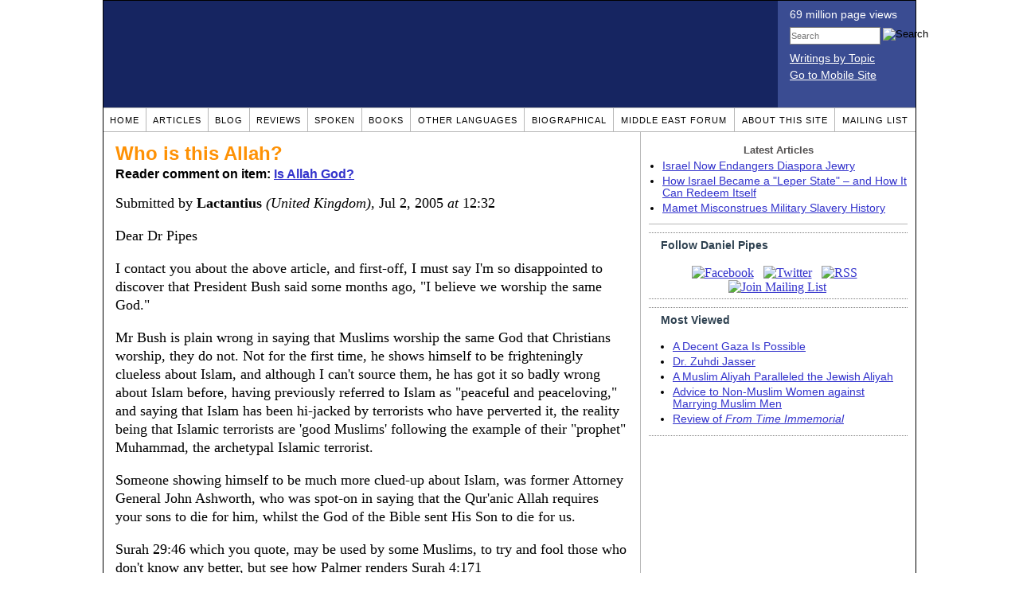

--- FILE ---
content_type: text/html; charset=UTF-8
request_url: https://www.danielpipes.org/comments/23072
body_size: 23284
content:
<!DOCTYPE HTML PUBLIC "-//W3C//DTD HTML 4.01 Transitional//EN" "http://www.w3.org/TR/html4/loose.dtd">
<html xmlns="http://www.w3.org/1999/xhtml">
<head>
<title>Who is this Allah? :: Reader comments at Daniel Pipes</title>
<meta http-equiv="Content-Type" content="text/html; charset=UTF-8" />
<meta name="description" content="Who is this Allah? :: Reader comments at Daniel Pipes" />
<meta name="keywords" content="Who is this Allah? :: Reader comments at Daniel Pipes" />
<meta property="og:site_name" content="Daniel Pipes" />
<meta property="og:title" content="Who is this Allah? :: Reader comments at Daniel Pipes" />
<meta property="og:type" content="website" />
<meta name="twitter:site" content="@DanielPipes" />

<link rel="stylesheet" href="https://www.danielpipes.org/style.css" type="text/css" />
<link rel="stylesheet" href="https://www.danielpipes.org/style_print.css" type="text/css" />
<link rel="shortcut icon" href="https://www.danielpipes.org/favicon.ico" type="image/x-icon" />
<link rel="alternate" type="application/rss+xml" href="https://www.danielpipes.org/rss.xml" title="RSS feed of writings by Daniel Pipes" />

<style type="text/css">
<!--
.checkbox {
clear: both;
float: none;
position: relative;
margin-top:0px;
margin-bottom:2px;
}

.checkbox input {
left: 0px;
position: absolute;
top: -1px;
}

.checkbox label {
display: block;
margin-left: 21px;
}
-->
</style>

<!--[if IE 7]>
<style type="text/css" media="all">
.checkbox input {
top: -2px;
}

.checkbox label {
margin-left: 21px;
}

ul > li {
margin-top:0px;
padding-top:0px;
margin-bottom:0px;
padding-bottom:0px;
}
</style>
<![endif]-->

<script type="cb50e1522386b5b53b4ddae0-text/javascript" src="https://www.danielpipes.org/includes/jquery.js"></script>

<link type="text/css" media="screen" rel="stylesheet" href="https://www.danielpipes.org/includes/colorbox/example1/colorbox.css" />
<script type="cb50e1522386b5b53b4ddae0-text/javascript" src="https://www.danielpipes.org/includes/colorbox/jquery.colorbox-min.js"></script>

<script type="cb50e1522386b5b53b4ddae0-text/javascript">if (location.hash === '#print') { window.print(); }</script>

<style>
.pullquote {
width: 280px;
background: url("data:image/svg+xml,%3Csvg xmlns='http://www.w3.org/2000/svg' width='165' height='112'%3E%3Cg transform='matrix(0.1647059 0 0 0.1647059 0.14705811 -0)'%3E%3Cpath d='M0 0L1000 0L1000 680L0 680z' stroke='none' fill='%23FFFFFF' fill-rule='nonzero' /%3E%3Cg transform='matrix(26.4388 0 0 26.4388 246.3731 193.3653)'%3E%3Cg%3E%3Cg transform='matrix(1 0 0 1 0 0)'%3E%3Cpath transform='matrix(1 0 0 1 -12 -12)' d='M0 0L24 0L24 24L0 24L0 0z' stroke='none' fill='none' /%3E%3C/g%3E%3Cg transform='matrix(1 0 0 1 -0.0845 -0.3385)'%3E%3Cpath transform='matrix(1 0 0 1 -11.9155 -11.6615)' d='M4.583 17.321C 3.553 16.227 3 15 3 13.011C 3 9.511 5.457 6.3739996 9.030001 4.823L9.030001 4.823L9.923 6.201C 6.5880003 8.005 5.9360003 10.346001 5.676 11.8220005C 6.2130003 11.544001 6.9160004 11.4470005 7.605 11.511001C 9.409 11.678 10.831 13.159 10.831 15.000001C 10.830999 16.932997 9.263996 18.5 7.3310003 18.5C 6.2580004 18.5 5.2320004 18.01 4.583 17.321zM14.583 17.321C 13.553 16.227 13 15 13 13.011C 13 9.511 15.457 6.3739996 19.03 4.823L19.03 4.823L19.923 6.201C 16.588001 8.005 15.936001 10.346001 15.676001 11.8220005C 16.213001 11.544001 16.916 11.4470005 17.605001 11.511001C 19.409002 11.678 20.831001 13.159 20.831001 15.000001C 20.831001 16.932997 19.263998 18.5 17.331001 18.5C 16.258001 18.5 15.232001 18.01 14.583001 17.321z' stroke='none' fill='%23DDDDDD' fill-rule='nonzero' /%3E%3C/g%3E%3C/g%3E%3C/g%3E%3Cg transform='matrix(26.498 0 0 26.498 756.4437 488.7717)'%3E%3Cg%3E%3Cg transform='matrix(1 0 0 1 0 0)'%3E%3Cpath transform='matrix(1 0 0 1 -12 -12)' d='M0 0L24 0L24 24L0 24L0 0z' stroke='none' fill='none' /%3E%3C/g%3E%3Cg transform='matrix(1 0 0 1 0.085 0.3385)'%3E%3Cpath transform='matrix(1 0 0 1 -12.085 -12.3385)' d='M19.417 6.679C 20.447 7.773 21 9 21 10.989C 21 14.489 18.543 17.626 14.969999 19.177L14.969999 19.177L14.077 17.799C 17.411999 15.995 18.064 13.653999 18.324 12.1779995C 17.786999 12.455999 17.084 12.5529995 16.394999 12.488999C 14.590999 12.322 13.168999 10.841 13.168999 8.999999C 13.168999 7.0670023 14.736002 5.499999 16.668999 5.499999C 17.741999 5.499999 18.767998 5.989999 19.416998 6.678999L19.416998 6.678999L19.417 6.679zM9.417 6.679C 10.447 7.773 11 9 11 10.989C 11 14.489 8.543 17.626 4.97 19.177L4.97 19.177L4.0769997 17.799C 7.4119997 15.995 8.063999 13.653999 8.323999 12.1779995C 7.786999 12.455999 7.0839996 12.5529995 6.3949995 12.488999C 4.591 12.322 3.17 10.841 3.17 9C 3.17 7.0670033 4.7370033 5.5 6.67 5.5C 7.743 5.5 8.769 5.99 9.418 6.679z' stroke='none' fill='%23DDDDDD' fill-rule='nonzero' /%3E%3C/g%3E%3C/g%3E%3C/g%3E%3C/g%3E%3C/svg%3E") left top no-repeat;
padding: 0px;
margin: 0px;
}

.pullquote, .pullquote p {
color: #030;
font-size: 1.5rem;
line-height: 1.2;
font-style: italic;
}

.pullquote-left {
float: left;
padding-left: 0px;
margin-right: 40px;
}

.pullquote-right {
float: right;
margin-left: 40px;
padding-right: 0px;
}

.pullquote blockquote {
padding: 0;
margin: 0;
}

.pullquote p {
padding: 0;
margin: 0;
margin-top: 30px;
margin-bottom: 20px;
}

.pullquote-left p {
margin-right: 0px;
margin-left: 10px;
}

.pullquote-right p {
margin-right: 0px;
margin-left: 10px;
}

/* .pullquote p:first-letter { font-size: 110%; font-weight: bold; } */

@media (max-width: 600px) {
  .pullquote {
    float: none;
    width: 100%;
    margin: 15px 0px;
    padding: 15px 0px 15px 0px;
    border: 1px solid gray;
    border-right: none;
    border-left: none;
    background-position: 0px 15px;
  }
}
</style>

<meta http-equiv="cache-control" content="no-cache">
<meta http-equiv="pragma" content="no-cache">

<link rel="canonical" href="https://www.danielpipes.org/comments/23072" />

<style type="text/css">
<!--
.table_main {
width: 1020px;
border: 1px solid black;
}
.content_cell {
padding: 5px 15px 0 15px;
width: 100%;
}
-->
</style>

<style type="text/css" media="print">
<!--
.table_main {
width: 100%;
border: none;
}
.content_cell {
padding: 0;
}
-->
</style>

</head>

<body topmargin="0" marginheight="0">

<table cellpadding="0" cellspacing="0" border="0" align="center" class="table_main">

<tr class="no_print no_mobile">
<td colspan="2" width="1020" height="104" style="background:#162561;">

<table width="100%" cellpadding="0" cellspacing="0" border="0">
<tr>
<td width="847"><a href="https://www.danielpipes.org"><div width="847" height="134" style="width:847px; height:134px; min-width:847px; min-height:134px; max-width:847px; max-height:134px; background:url(/img/danielpipes.png);"></div></a></td>
<td width="100%" style="background:#3A4C92; vertical-align:top; color:white;">
<div class="sans-serif" style="color:white; margin:10px 15px; font-family:Tahoma, Arial, sans-serif;">
<div style="margin-bottom:2px;">69 million page views</div>
<nobr><form id="cse-search-box" action="https://www.danielpipes.org/search.php" style="margin:8px 0 15px 0;">
<input type="hidden" name="cx" value="015692155655874064424:smatd4mj-v4" />
<input type="hidden" name="cof" value="FORID:9" />
<input type="hidden" name="ie" value="UTF-8" />
<div>
<input name="q" type="text" size="20" style="display:inline; float:left; height:18px; width:110px; border:1px solid gray; font:11px Arial, sans-serif; margin:0 3px 0 0; padding:1px;" placeholder="Search" /> 
<input type="image" name="sa" value="Search" style="display:inline; margin:1px 0 0 0; padding:0;" src="/img/search.png" width="22" height="20" alt="Search" />
</div>
</form>
</nobr>

<div style="margin-bottom:6px;"><a href="https://www.danielpipes.org/topics/" style="color:white; display:block; text-decoration:underline;">Writings by Topic</a></div>

<div><a href="https://www.danielpipes.org/?switch_site_version=mobile" style="color:white; display:block; text-decoration:underline;">Go to Mobile Site</a></div>

</div>

</td>
</tr>
</table>

</td>
</tr>

<tr class="no_print no_mobile">
<td colspan="2" width="1020" align="center">

<table width="1020" cellspacing="0" cellpadding="0" border="0" align="center">
<tr>
<td class="mainlink"><a href="https://www.danielpipes.org">Home</a></td>
<td class="mainlink"><a href="https://www.danielpipes.org/articles/">Articles</a></td>
<td class="mainlink"><a href="https://www.danielpipes.org/blog/">Blog</a></td>
<td class="mainlink"><a href="https://www.danielpipes.org/reviews/">Reviews</a></td>
<td class="mainlink"><a href="https://www.danielpipes.org/spoken/">Spoken</a></td>
<td class="mainlink"><a href="https://www.danielpipes.org/books.php">Books</a></td>
<td class="mainlink"><a href="https://www.danielpipes.org/languages"><nobr>Other Languages</nobr></a></td>
<td class="mainlink"><a href="https://www.danielpipes.org/bios/">Biographical</a></td>
<td class="mainlink"><a href="https://www.danielpipes.org/mef.php">Middle East Forum</a></td>
<td class="mainlink"><a href="https://www.danielpipes.org/about.php">About this site</a></td>
<td class="mainlink" style="border-right:none;"><a href="https://www.danielpipes.org/list_subscribe.php">Mailing List</a></td>
</tr>
</table>

</td>
</tr>

<tr>
<td width="100%" class="content_cell">

<h1 style="margin:10px 0 5px 0;">Who is this Allah?</h1>
<p style="margin-top:5px; font-family:Arial,sans-serif;"><b>Reader comment on item: <a href="https://www.danielpipes.org/2714/is-allah-god">Is Allah God?</a></b></p>

<div class="article_body">
<p style="margin-top:0; padding:0;">Submitted by <b>Lactantius</b> <i>(United Kingdom)</i>, Jul 2, 2005  <i>at</i> 12:32</p>
<p>Dear Dr Pipes</p>
<p>I contact you about the above article, and first-off, I must say I'm so disappointed to discover that President Bush said some months ago, "I believe we worship the same God."</p>
<p>Mr Bush is plain wrong in saying that Muslims worship the same God that Christians worship, they do not. Not for the first time, he shows himself to be frighteningly clueless about Islam, and although I can't source them, he has got it so badly wrong about Islam before, having previously referred to Islam as "peaceful and peaceloving," and saying that Islam has been hi-jacked by terrorists who have perverted it, the reality being that Islamic terrorists are 'good Muslims' following the example of their "prophet" Muhammad, the archetypal Islamic terrorist.</p>
<p>Someone showing himself to be much more clued-up about Islam, was former Attorney General John Ashworth, who was spot-on in saying that the Qur'anic Allah requires your sons to die for him, whilst the God of the Bible sent His Son to die for us.</p>
<p>Surah 29:46 which you quote, may be used by some Muslims, to try and fool those who don't know any better, but see how Palmer renders Surah 4:171</p>
<p>"O ye people of the Book! do not exceed in your religion, nor say against God aught save the truth. The Messiah, Jesus the son of Mary, is but the apostle of God and His Word, which He cast into Mary and a spirit from Him; believe then in God and His apostles, and say not 'Three.' Have done! it were better for you. God is only one God, celebrated be His praise that He should beget a Son! His is what is in the heavens and what is in the earth; and God sufficeth for a guardian."</p>
<p>and contrast this with what the Bible says:-</p>
<p>"Anyone who denies the Son doesn't have the Father either. But anyone who confesses the Son has the Father also."<br />
1 John 2:23</p>
<p>The all-Holy God who stepped into recorded history ~2000 years ago as Jesus of Nazareth, is not the Qur'anic Allah. Allah (whoever he is) is not a Father and doesn't have a Son. He is the eternal solitary, who the Qur'an portrays as a mathematical unity, a deceiving, capricious figure, utterly remote from human beings, and utterly unlike the God portrayed in the Bible. Allah is not the God and Father of my Lord and Saviour Jesus Christ.</p>
<p>I am well aware that Arabic-speaking Christians refer to the God of the Bible as Allah, and I have no problem with that, they have no other word to use for Him, and they really are worshipping the God of the Bible. Yet Muslims insist that Allah is not a title, but the personal name of the Qur'anic Allah, the god of Islam, and the problem this causes for Islam, is that the Bible says His Name is not Allah, but Yahweh/Jehovah. The Name Yahweh appears nearly 7000 times in the Old Testament, and NEVER in the Qur'an.</p>
<p>"God spoke further to Moses and said to him, "I am Yahweh (YHVH) and I appeared to Abraham, Isaac, and Jacob, as God Almighty; BUT BY MY NAME, YAHWEH, I did not make myself known to them."<br />

Exodus 6:2-3</p>
<p>Therefore, Christians can use Allah as a title but not as the personal name for the God of the Bible.</p>
<p>Yours Sincerely</p>
<p>(Lucius Caecilius Firmianus Lactantius, was a Christian apologist of the 4th Century)</p><style>
.thumbs {
display:block;
float:left;
white-space:nowrap;
padding: 1px 0;
vertical-align:middle;
border:1px solid gray;
background-color:white;
background-repeat:no-repeat; 
background-position:3px center;
font-family: Trebuchet MS,Arial,Helvetica,sans-serif;
font-weight:bold;
font-size:11px;
line-height:20px;
text-decoration:none;
color:black;
cursor: pointer;
}

.thumb_voting {
text-decoration:none;
color:black;
}

.thumb_voting :hover {
background-color:#F8F8F8;
}

.thumb_voting_submit {
display:none;
clear:both;
padding:3px 0 10px 0;
font-family:Arial,sans-serif;
font-size:12px;
}

.thumb_voting_saving {
display:none;
}

.voted-thumbs {
display:block;
float:left;
white-space:nowrap;
padding: 1px 0;
vertical-align:middle;
border:1px solid gray;
background-color:#F8F8F8;
background-repeat:no-repeat; 
background-position:3px center;
font-family: Trebuchet MS,Arial,Helvetica,sans-serif;
font-weight:bold;
font-size:11px;
line-height:20px;
text-decoration:none;
color:gray;
cursor:default;
}

.voted .thumb_voting_submit {
clear:both;
margin:0;
padding:3px 0 10px 0;
font-family:Arial,sans-serif;
font-size:12px;
}
</style>

<script type="cb50e1522386b5b53b4ddae0-text/javascript">

$(document).on('click', '.submit_vote', function(){

var name = $(this).attr('name');
var count = $(this).data('count');
var comment_id = $(this).data('id');
var wrapper = $(this).closest('.thumb_voting_wrapper');

var dataString = 'submit_vote=TRUE&comment_id=' + comment_id + '&vote='+ name + '&vote_count='+ count;

wrapper.find('.thumb_voting_submit').slideDown('slow');

wrapper.find('.like').css('cursor', 'progress');
wrapper.find('.dislike').css('cursor', 'progress');
wrapper.find('.thumb_voting_saving').fadeIn('fast');

$.ajax({
type: 'POST',
url: 'https://www.danielpipes.org/comments.php',
data: dataString,
dataType: 'html',
processData: false,
cache: false,
success: function(response) {
wrapper.find('.thumb_voting_saving').fadeOut('slow');
wrapper.find('.thumb_voting_results').html(response);
wrapper.find('.thumb_voting_saving').html('');
wrapper.find('.like').css('cursor', 'default');
wrapper.find('.dislike').css('cursor', 'default');
}
});

wrapper.find('.like').css('backgroundColor', '#F8F8F8');
wrapper.find('.like').css('color', 'gray');
wrapper.find('.dislike').css('backgroundColor', ''#F8F8F8');
wrapper.find('.dislike').css('backgroundImage', 'url("https://www.danielpipes.org/img/icons/thumb_down_gray.gif")');
wrapper.find('.dislike').css('color', 'gray');
return false;
});

</script>

<div class="thumb_voting_wrapper" style="display:table;">
<div class="thumb_voting" style="margin:0; padding:0; border:1px solid white;">
<span class="submit_vote thumbs like" name="like" data-count="7" data-id="23072" style="width:88px; background-image:url('https://www.danielpipes.org/img/icons/thumb_up_green.gif'); background-position:6px center; background-size: 18px 13px; background-repeat: no-repeat; overflow: hidden;"><span style="margin-left:29px;">Like<span class="like_count" data-comment="23072" style="font-weight:normal;"> (7)</span></span></span>

<span class="submit_vote thumbs dislike" name="dislike" data-count="1" data-id="23072" style="width:88px; background-image:url('https://www.danielpipes.org/img/icons/thumb_down_red.gif'); background-position:3px center; margin-left:5px;"><span style="margin-left:24px;">Dislike<span class="dislike_count" data-comment="23072" style="font-weight:normal;"> (1)</span></span></span>
</div>

<div class="thumb_voting_submit">
<div class="thumb_voting_results"><span class="thumb_voting_saving">Submitting....</span></div>
</div>
</div>

<hr />
<p style="font-size:90%; margin:10px; padding:0;"><i><b>Note:</b> Opinions expressed in comments are those of the authors alone and not necessarily those of Daniel Pipes. Original writing only, please. Comments are screened and in some cases edited before posting. Reasoned disagreement is welcome but not comments that are scurrilous, off-topic, commercial, disparaging religions, or otherwise inappropriate. For complete regulations, see the <a href="https://www.danielpipes.org/comments_tos.php">"Guidelines for Reader Comments"</a>.</i></p>
</div>

<script language="javascript" src="https://www.danielpipes.org/tracker.js?ts=wc0FGdz91c05WZt12bjxXNy0SMw0iNyAjM8JzNwMjM" type="cb50e1522386b5b53b4ddae0-text/javascript"></script>

<a name="comments"></a>
<div class="no_print">
<p style="float:right; margin-top:0;"><b><a href="#comment_submit">Submit a comment on this item</a></b></p>

<p style="clear:both; text-align:center;" class="sans-serif"><a href="https://www.danielpipes.org/comments/23069">&lt;&lt; Previous Comment</a> &nbsp;&nbsp;&nbsp;&nbsp; <a href="https://www.danielpipes.org/comments/23074">Next Comment &gt;&gt;</a></p>

<h2 class="no_print" style="color:white; background:black; padding:3px 7px 3px 7px; margin:10px 0 6px 0; border:1px solid black;">Reader comments (2034) on this item</h2>

<style type="text/css"><!--
th.h, td.h { display:none; }
ri { width:13px; height:13px; margin:0 0 0 10px; }

.paginate_disabled_previous, .paginate_enabled_previous, .paginate_disabled_next, .paginate_enabled_next { display:none !important; }
--></style>

<style type="text/css">@import "https://www.danielpipes.org/includes/dataTables/table.css";</style>
<script type="cb50e1522386b5b53b4ddae0-text/javascript" src="https://www.danielpipes.org/includes/dataTables/jquery.dataTables.min.js"></script>
<script type="cb50e1522386b5b53b4ddae0-text/javascript" src="https://www.danielpipes.org/includes/dataTables/numbers-html.js"></script>
<script type="cb50e1522386b5b53b4ddae0-text/javascript">
$(document).ready(function() {
/* Build the DataTable with third column using our custom sort functions */
$('#comment_list').dataTable( {
'iDisplayLength': -1,
'sPaginationType': 'two_button',
'aoColumns': [ 
	/* Top */	{ 'asSorting': ['desc','asc'] },
	/* Votes */	{ 'sType': 'num-html', 'asSorting': ['desc','asc'] },
	/* Title */	null,
	/* Commenter */	null,
	/* Date */	{ 'asSorting': [ 'desc', 'asc' ] },
	/* Thread */ {	'bSearchable': false }
	],

'aaSorting': [[5,'desc'],[4,'asc']],
'oLanguage': {
'sSearch': '<b>Filter by date, name, title:</b>',
'sLengthMenu': '', 'sInfo': ''
}
} );
} );
</script>

<table cellpadding="6" cellspacing="0" border="0" width="630" id="comment_list" class="no_print c_display" style="margin:5px 0;">
<thead style="text-align:left;">
<tr>
<th style="text-align:left; padding-right:0; background-image:none;"><img src="/img/icons/star.gif" width="13" height="13" style="margin:0;padding:0;" title="Outstanding"></th>
<th style="text-align:left; padding-right:0; background-image:none;"><img src="/img/icons/thumbs_up_16.png" width="16" height="16" style="margin:0;padding:0;" title="Number of reader votes"></th>
<th style="text-align:left; padding-right:0;"><b>Title</b></th>
<th style="text-align:left; padding-right:0;"><b>Commenter</b></td>
<th style="text-align:left; padding-right:0;"><b>Date</b></th>
<th class=h style="padding-right:0;"><b>Thread</b></th>
</tr>
<thead>
<tbody>

<tr class=c><td class=a></td><td class=a><span class=lk>6</span></td><td class=t><a href="/comments/290756">ALLAH ALMIGHTY GUIDE all HUMANITY !</a> [171 words]</td><td class=a>Mohd. Shafiq M., Are.</td><td class=b>Jan 8, 2023 22:51</td><td class=h>290756</td></tr><tr><td class=a></td><td class=a></td><td class=t><img src="/ri.gif" class=ri title="Reply"><a href="/comments/290796">Our dear Md Shafiq Either does not know what is written in the Qur'an or he was hoping that we kuffar are not aware of Q14:4! Ignorant or a Liar?</a> [234 words]</td><td class=a>dhimmi no more</td><td class=b>Jan 9, 2023 16:58</td><td class=h>290756</td></tr><tr class=c><td class=a></td><td class=a></td><td class=t><img src="/ri.gif" class=ri title="Reply"><a href="/comments/290832">Our dear Mohd. Shafiq M., Are. is either not telling the truth or he did not know that Islam is the religion of the Arabs only and Allah is against his bogus proselytization</a> [229 words]</td><td class=a>dhimmi no more</td><td class=b>Jan 10, 2023 07:14</td><td class=h>290756</td></tr><tr><td class=a></td><td class=a></td><td class=t><img src="/ri.gif" class=ri title="Reply"><a href="/comments/290833">Our Dear Mohd. Shafiq M., Are. and Prophet Modes? Mashallah</a> [36 words]</td><td class=a>dhimmi no more</td><td class=b>Jan 10, 2023 07:17</td><td class=h>290756</td></tr><tr class=c><td class=a></td><td class=a><span class=lk>6</span></td><td class=t><a href="/comments/290732">ALLAH is The Only GOD worthy of Worship!</a> [72 words]</td><td class=a>M. Shafiq Mohiuddin, Ar.</td><td class=b>Jan 8, 2023 13:35</td><td class=h>290732</td></tr><tr><td class=a></td><td class=a></td><td class=t><img src="/ri.gif" class=ri title="Reply"><a href="/comments/290797">M. Shafiq Mohiuddin, Ar. and big time Meltdown!</a> [77 words]</td><td class=a>dhimmi no more</td><td class=b>Jan 9, 2023 17:03</td><td class=h>290732</td></tr><tr class=c><td class=a></td><td class=a></td><td class=t><a href="/comments/290619">Racist Arab Jamie Zahlaway Belsito's lies</a> [11 words]</td><td class=a>Norman</td><td class=b>Jan 5, 2023 20:54</td><td class=h>290619</td></tr><tr><td class=a></td><td class=a><span class=lk>7</span></td><td class=t><a href="/comments/290589">ALLAH, HATS OFF TO HUMANITY</a> [227 words]</td><td class=a>Md. Shafiq Mohiddin, Ar.</td><td class=b>Jan 5, 2023 01:23</td><td class=h>290589</td></tr><tr class=c><td class=a></td><td class=a><span class=lk>1</span></td><td class=t><img src="/ri.gif" class=ri title="Reply"><a href="/comments/290608">Irony of the zealots</a> [168 words]</td><td class=a>Prashant</td><td class=b>Jan 5, 2023 12:20</td><td class=h>290589</td></tr><tr><td class=a></td><td class=a><span class=lk>1</span></td><td class=t><img src="/ri.gif" class=ri title="Reply"><a href="/comments/290614">Our dear Md. Shafiq Mohiddin, Ar. al-Tablighee and Qur'an and Science? Mashallah!!!</a> [269 words]</td><td class=a>dhimmi no more</td><td class=b>Jan 5, 2023 15:05</td><td class=h>290589</td></tr><tr class=c><td class=a></td><td class=a></td><td class=t><img src="/ri.gif" class=ri title="Reply"><a href="/comments/290638">Our dear Md. Shafiq Mohiddin, Ar. al-tablighee and "The Best Of Those That Create."</a> [531 words]</td><td class=a>dhimmi no more</td><td class=b>Jan 6, 2023 07:55</td><td class=h>290589</td></tr><tr><td class=a></td><td class=a></td><td class=t><img src="/ri.gif" class=ri title="Reply"><a href="/comments/290679">Our dear Md. Shafiq Mohiddin, Ar. al-Tablighee is a Polytheist ! Astaghfirullah</a> [175 words]</td><td class=a>dhimmi no more</td><td class=b>Jan 7, 2023 07:40</td><td class=h>290589</td></tr><tr class=c><td class=a></td><td class=a></td><td class=t><img src="/ri.gif" class=ri title="Reply"><a href="/comments/290681">Our dear Md. Shafiq Mohiddin, Ar. al-Tablighee is not aware that Allah only accepts prayers/supplications in Arabic. Urdu? No because he is an Arab</a> [173 words]</td><td class=a>dhimmi no more</td><td class=b>Jan 7, 2023 11:26</td><td class=h>290589</td></tr><tr><td class=a></td><td class=a></td><td class=t><img src="/ri.gif" class=ri title="Reply"><a href="/comments/290744">Our dear Md. Shafiq Mohiddin, Ar. is it true that Muhammad was a Polytheist and an Unbeliever for 40 long years?</a> [408 words]</td><td class=a>dhimmi no more</td><td class=b>Jan 8, 2023 17:26</td><td class=h>290589</td></tr><tr class=c><td class=a></td><td class=a><span class=lk>9</span></td><td class=t><a href="/comments/290545">ALLAH is ALLAH is ALLAH</a> [415 words]</td><td class=a>Ar. Md.Shafiq Mohiuddin</td><td class=b>Jan 3, 2023 23:45</td><td class=h>290545</td></tr><tr><td class=a></td><td class=a></td><td class=t><img src="/ri.gif" class=ri title="Reply"><a href="/comments/290564">Islam's perfection is proven hereby without any degree of doubt</a> [45 words]</td><td class=a>Prashant</td><td class=b>Jan 4, 2023 11:20</td><td class=h>290545</td></tr><tr class=c><td class=a></td><td class=a></td><td class=t><img src="/ri.gif" class=ri title="Reply"><a href="/comments/290573">Our dear Ar. Md.Shafiq Mohiuddin صلى الله عليه وسلم and the Qur'an says that Allah can have a son if he finds a "girlfriend"!</a> [399 words]</td><td class=a>dhimmi no more</td><td class=b>Jan 4, 2023 14:53</td><td class=h>290545</td></tr><tr><td class=a></td><td class=a></td><td class=t><img src="/ri.gif" class=ri title="Reply"><a href="/comments/290576">Our dear Ar. Md.Shafiq Mohiuddin is not aware that his Allah is against proselytization and Allah plans every thing including who is not to be a Muslim</a> [189 words]</td><td class=a>dhimmi no more</td><td class=b>Jan 4, 2023 15:06</td><td class=h>290545</td></tr><tr class=c><td class=a></td><td class=a></td><td class=t><img src="/ri.gif" class=ri title="Reply"><a href="/comments/290596">Our dear Ar. Md.Shafiq Mohiuddin: Shirk and Spoiled Meat, anti-Semitism, Misogyny and Other Sordid Matters</a> [344 words]</td><td class=a>dhimmi no more</td><td class=b>Jan 5, 2023 06:35</td><td class=h>290545</td></tr><tr><td class=a></td><td class=a></td><td class=t><img src="/ri.gif" class=ri title="Reply"><a href="/comments/290600">Our dear Ar. Md.Shafiq Mohiuddin and Q62:2: Allah sent an illiterate prophet to illiterate people! Sadaqa Allahu al-'Azeem</a> [448 words]</td><td class=a>dhimmi no more</td><td class=b>Jan 5, 2023 07:11</td><td class=h>290545</td></tr><tr class=c><td class=a></td><td class=a></td><td class=t><img src="/ri.gif" class=ri title="Reply"><a href="/comments/290601">Our dear Md and the "3 Stones Hadith"</a> [172 words]</td><td class=a>dhimmi no more</td><td class=b>Jan 5, 2023 07:26</td><td class=h>290545</td></tr><tr><td class=a></td><td class=a></td><td class=t><img src="/ri.gif" class=ri title="Reply"><a href="/comments/290612">Our dear Ar. Md.Shafiq Mohiuddin Your Revered Muslim Scholars tell us that Arabic Alphabet is derived from Syriac Alphabet and Allah is a loan word from Syriac</a> [346 words]</td><td class=a>dhimmi no more</td><td class=b>Jan 5, 2023 14:51</td><td class=h>290545</td></tr><tr class=c><td class=a></td><td class=a></td><td class=t><img src="/ri.gif" class=ri title="Reply"><a href="/comments/290642">Our dear Md Shafiq ia not aware that his God's name is: له or Lah so what is the etymology of the word له? Read and laugh</a> [199 words]</td><td class=a>dhimmi no more</td><td class=b>Jan 6, 2023 09:16</td><td class=h>290545</td></tr><tr><td class=a></td><td class=a><span class=lk>1</span></td><td class=t><a href="/comments/261672">Uzair is Osíris.</a> [13 words]</td><td class=a>Noob saibot</td><td class=b>Nov 22, 2020 14:09</td><td class=h>261672</td></tr><tr class=c><td class=a></td><td class=a><span class=lk>12</span></td><td class=t><a href="/comments/258753">Allah certifies believers!</a> [1057 words]</td><td class=a>Md.S.Mohiuddin</td><td class=b>Apr 27, 2020 12:08</td><td class=h>258753</td></tr><tr><td class=a></td><td class=a><span class=lk>1</span></td><td class=t><img src="/ri.gif" class=ri title="Reply"><a href="/comments/258755">Boys and girls: We have another Muslim "scholar" from India!</a> [440 words]</td><td class=a>dhimmi no more</td><td class=b>Apr 27, 2020 17:44</td><td class=h>258753</td></tr><tr class=c><td class=a></td><td class=a></td><td class=t><img src="/ri.gif" class=ri title="Reply"><a href="/comments/258760">The word al-Samad in Q112:2 Muslims have no clue what this word means and our dear Md has the answer! Mashallah</a> [416 words]</td><td class=a>dhimmi no more</td><td class=b>Apr 28, 2020 09:15</td><td class=h>258753</td></tr><tr><td class=a></td><td class=a></td><td class=t><img src="/ri.gif" class=ri title="Reply"><a href="/comments/258771">More questions for our dear Md! Help us kuffar! BTW: Allah is not even a spirit!</a> [521 words]</td><td class=a>dhimmi no more</td><td class=b>Apr 29, 2020 07:47</td><td class=h>258753</td></tr><tr class=c><td class=a></td><td class=a></td><td class=t><img src="/ri.gif" class=ri title="Reply"><a href="/comments/258774">Our dear Md is it true that your Allah pays 100% interest rate if we kuffar give him a loan?</a> [161 words]</td><td class=a>dhimmi no more</td><td class=b>Apr 29, 2020 09:10</td><td class=h>258753</td></tr><tr><td class=a></td><td class=a></td><td class=t><img src="/ri.gif" class=ri title="Reply"><a href="/comments/258778">Our dear Md Mohy el-Deen is unaware that his Allah says that there is no "intercession" in Islam! So who is the liar here?</a> [221 words]</td><td class=a>dhimmi no more</td><td class=b>Apr 29, 2020 10:52</td><td class=h>258753</td></tr><tr class=c><td class=a></td><td class=a></td><td class=t><img src="/ri.gif" class=ri title="Reply"><a href="/comments/258779">More disasters for our dear Md? Muhammad is quoted as saying that the Black Stone is an intercessor! What a disaster</a> [254 words]</td><td class=a>dhimmi no more</td><td class=b>Apr 29, 2020 17:18</td><td class=h>258753</td></tr><tr><td class=a></td><td class=a></td><td class=t><img src="/ri.gif" class=ri title="Reply"><a href="/comments/258782">Our dear Md is mangling transliteration of the Arabic language and Allah's funny claims!</a> [503 words]</td><td class=a>dhimmi no more</td><td class=b>Apr 30, 2020 08:01</td><td class=h>258753</td></tr><tr class=c><td class=a></td><td class=a></td><td class=t><img src="/ri.gif" class=ri title="Reply"><a href="/comments/258786">Our dear Md disagrees with his Allah about who is really a "believer"! Astaghfirullah</a> [342 words]</td><td class=a>dhimmi no more</td><td class=b>Apr 30, 2020 14:32</td><td class=h>258753</td></tr><tr><td class=a></td><td class=a></td><td class=t><img src="/ri.gif" class=ri title="Reply"><a href="/comments/258795">Our dear Md is not aware that even al-Tabari had no clue what the word Kursi means and you know? Seriously?</a> [413 words]</td><td class=a>dhimmi no more</td><td class=b>May 1, 2020 07:50</td><td class=h>258753</td></tr><tr class=c><td class=a></td><td class=a></td><td class=t><img src="/ri.gif" class=ri title="Reply"><a href="/comments/258799">Question for our dear Md Shafiq and strange words in the Qur'an</a> [137 words]</td><td class=a>dhimmi no more</td><td class=b>May 1, 2020 16:07</td><td class=h>258753</td></tr><tr><td class=a></td><td class=a></td><td class=t><img src="/ri.gif" class=ri title="Reply"><a href="/comments/258809">Our dear Md Mohy el-Deen if your Allah is the most reach then why does he ask mere human beings to lend him money and he will pay with in interest rate of 100%?</a> [105 words]</td><td class=a>dhimmi no more</td><td class=b>May 2, 2020 07:14</td><td class=h>258753</td></tr><tr class=c><td class=a></td><td class=a></td><td class=t><img src="/ri.gif" class=ri title="Reply"><a href="/comments/258870">wikipedia has new wikipedia pages in the language of Masr (read this as Egyptian Arabic)! It is about time and would Levant Arabic be next?</a> [184 words]</td><td class=a>dhimmi no more</td><td class=b>May 8, 2020 16:07</td><td class=h>258753</td></tr><tr><td class=a></td><td class=a></td><td class=t><img src="/ri.gif" class=ri title="Reply"><a href="/comments/258891">Surat Corona! Or سورة كورونا</a> [117 words]</td><td class=a>dhimmi no more</td><td class=b>May 10, 2020 11:46</td><td class=h>258753</td></tr><tr class=c><td class=a></td><td class=a><span class=lk>1</span></td><td class=t><img src="/ri.gif" class=ri title="Reply"><a href="/comments/258900">Our dear Md Mohiuddin and teaching Arabic to wannabe Arabs and the word al-Ikhlas and al-Tawheed!</a> [216 words]</td><td class=a>dhimmi no more</td><td class=b>May 11, 2020 12:10</td><td class=h>258753</td></tr><tr><td class=a></td><td class=a><span class=lk>1</span></td><td class=t><a href="/comments/240840">More disasters from Muslim Ulama! "Farewell Sex" with a dead wife is very Islamic!</a> [167 words]</td><td class=a>dhimmi no more</td><td class=b>Sep 17, 2017 10:07</td><td class=h>240840</td></tr><tr class=c><td class=a><img src="/img/icons/star.gif" width="13" height="13" style="margin:0;padding:0;" title="Outstanding"></td><td class=a><span class=lk>4</span></td><td class=t><a href="/comments/240638">Jesus of the Gospels is not 'Essa or عيسى of the Qur'an</a> [374 words]</td><td class=a>dhimmi no more</td><td class=b>Aug 29, 2017 16:38</td><td class=h>240638</td></tr><tr><td class=a></td><td class=a><span class=lk>2</span></td><td class=t><img src="/ri.gif" class=ri title="Reply"><a href="/comments/240663">Does the word الله or Allah mean God or is it the name of the God of Islam?</a> [226 words]</td><td class=a>dhimmi no more</td><td class=b>Sep 2, 2017 07:31</td><td class=h>240638</td></tr><tr class=c><td class=a></td><td class=a></td><td class=t><img src="/ri.gif" class=ri title="Reply"><a href="/comments/240901">Muslims need to disconnect their jackhammers</a> [241 words]</td><td class=a>Michael S</td><td class=b>Sep 23, 2017 10:52</td><td class=h>240638</td></tr><tr><td class=a></td><td class=a><span class=lk>3</span></td><td class=t><img src="/ri.gif" class=ri title="Reply"><a href="/comments/240928">Arabic translations of the Bible</a> [938 words]</td><td class=a>dhimmi no more</td><td class=b>Sep 27, 2017 17:11</td><td class=h>240638</td></tr><tr class=c><td class=a></td><td class=a></td><td class=t><img src="/ri.gif" class=ri title="Reply"><a href="/comments/240974">I am happy to see your rational discourse</a> [148 words]</td><td class=a>Michael S</td><td class=b>Oct 3, 2017 05:15</td><td class=h>240638</td></tr><tr><td class=a></td><td class=a><span class=lk>5</span></td><td class=t><a href="/comments/230122">Allah is the arabic word for God and Allah is the God of the Abrahamic faiths</a> [157 words]</td><td class=a>zbeech</td><td class=b>Jun 23, 2016 11:51</td><td class=h>230122</td></tr><tr class=c><td class=a></td><td class=a><span class=lk>2</span></td><td class=t><img src="/ri.gif" class=ri title="Reply"><a href="/comments/240744">The bogus "Ibrahimic" religions!</a> [236 words]</td><td class=a>dhimmi no more</td><td class=b>Sep 9, 2017 07:58</td><td class=h>230122</td></tr><tr><td class=a></td><td class=a><span class=lk>2</span></td><td class=t><a href="/comments/230121">Allah is the arabic word for God and Allah is the God of the Abrahamic faiths</a> [157 words]</td><td class=a>zbeech</td><td class=b>Jun 23, 2016 11:51</td><td class=h>230121</td></tr><tr class=c><td class=a></td><td class=a><span class=lk>1</span></td><td class=t><img src="/ri.gif" class=ri title="Reply"><a href="/comments/240669">The bogus claim by tablighees: But Christian Arabs call their God Allah!</a> [888 words]</td><td class=a>dhimmi no more</td><td class=b>Sep 2, 2017 12:49</td><td class=h>230121</td></tr><tr><td class=a></td><td class=a><span class=lk>1</span></td><td class=t><img src="/ri.gif" class=ri title="Reply"><a href="/comments/240677">Our dear zbeech claims that the only word for God used by Christian Arabs in Allah! Mashallah!</a> [246 words]</td><td class=a>dhimmi no more</td><td class=b>Sep 3, 2017 07:03</td><td class=h>230121</td></tr><tr class=c><td class=a></td><td class=a><span class=lk>1</span></td><td class=t><img src="/ri.gif" class=ri title="Reply"><a href="/comments/240706">Where can we kuffar find a copy of Allah's al-Injil wa al-Tawrat wa al-Zubur? And the Quranic disaster: al-Tahrif!</a> [320 words]</td><td class=a>dhimmi no more</td><td class=b>Sep 4, 2017 09:50</td><td class=h>230121</td></tr><tr><td class=a></td><td class=a><span class=lk>1</span></td><td class=t><img src="/ri.gif" class=ri title="Reply"><a href="/comments/240707">The Qur'an says Allah is one of so who are the other Gods?</a> [122 words]</td><td class=a>dhimmi no more</td><td class=b>Sep 4, 2017 10:06</td><td class=h>230121</td></tr><tr class=c><td class=a></td><td class=a><span class=lk>21</span></td><td class=t><a href="/comments/217009">Allah is not the God of the Bible</a> [879 words]</td><td class=a>Pastor Keith Piper PhD</td><td class=b>Aug 9, 2014 08:45</td><td class=h>217009</td></tr><tr><td class=a></td><td class=a><span class=lk>6</span></td><td class=t><img src="/ri.gif" class=ri title="Reply"><a href="/comments/217817">Wrong.</a> [68 words]</td><td class=a>Onsaphi</td><td class=b>Sep 12, 2014 16:52</td><td class=h>217009</td></tr><tr class=c><td class=a></td><td class=a><span class=lk>3</span></td><td class=t><img src="/ri.gif" class=ri title="Reply"><a href="/comments/224404">Ancient Edom</a> [102 words]</td><td class=a>John</td><td class=b>Jul 24, 2015 19:57</td><td class=h>217009</td></tr><tr><td class=a></td><td class=a><span class=lk>2</span></td><td class=t><img src="/ri.gif" class=ri title="Reply"><a href="/comments/229424">Allah is PROPER NOUN</a> [127 words]</td><td class=a>Kristian H Sugiyarto</td><td class=b>May 12, 2016 23:50</td><td class=h>217009</td></tr><tr class=c><td class=a></td><td class=a><span class=lk>2</span></td><td class=t><img src="/ri.gif" class=ri title="Reply"><a href="/comments/229442">Etymology of the word Allah? It is a loan word from Syriac Alaha or Allaha</a> [87 words]</td><td class=a>dhimmi no more</td><td class=b>May 13, 2016 07:46</td><td class=h>217009</td></tr><tr><td class=a></td><td class=a></td><td class=t><img src="/ri.gif" class=ri title="Reply"><a href="/comments/229554">The word Allah is Proper Noun</a> [65 words]</td><td class=a>Kristian Sugiyarto</td><td class=b>May 20, 2016 23:03</td><td class=h>217009</td></tr><tr class=c><td class=a></td><td class=a><span class=lk>1</span></td><td class=t><img src="/ri.gif" class=ri title="Reply"><a href="/comments/229604">The word Allah is an Ism or name</a> [56 words]</td><td class=a>dhimmi no more</td><td class=b>May 23, 2016 06:58</td><td class=h>217009</td></tr><tr><td class=a></td><td class=a><span class=lk>1</span></td><td class=t><img src="/ri.gif" class=ri title="Reply"><a href="/comments/229843">The true meaning of Allah</a> [52 words]</td><td class=a>Dennis</td><td class=b>Jun 6, 2016 02:39</td><td class=h>217009</td></tr><tr class=c><td class=a></td><td class=a></td><td class=t><img src="/ri.gif" class=ri title="Reply"><a href="/comments/231162">Name of Allah is not Elah</a> [89 words]</td><td class=a>Andre Erasmus</td><td class=b>Aug 2, 2016 23:06</td><td class=h>217009</td></tr><tr><td class=a></td><td class=a></td><td class=t><img src="/ri.gif" class=ri title="Reply"><a href="/comments/234448">ALLAH is INDEED proper noun</a> [31 words]</td><td class=a>Daniel Jeevan</td><td class=b>Dec 2, 2016 10:37</td><td class=h>217009</td></tr><tr class=c><td class=a></td><td class=a></td><td class=t><img src="/ri.gif" class=ri title="Reply"><a href="/comments/238148">Allah is the God of the Bible but not Christianity</a> [100 words]</td><td class=a>John</td><td class=b>Apr 4, 2017 10:18</td><td class=h>217009</td></tr><tr><td class=a></td><td class=a><span class=lk>1</span></td><td class=t><a href="/comments/216764">Jews in Muslim lands</a> [113 words]</td><td class=a>anon</td><td class=b>Aug 6, 2014 17:16</td><td class=h>216764</td></tr><tr class=c><td class=a></td><td class=a><span class=lk>2</span></td><td class=t><a href="/comments/214831">Errors in stating Islamic beliefs.</a> [69 words]<br /><i>w/response from Daniel Pipes</i></td><td class=a>kausar Abbas</td><td class=b>May 14, 2014 20:09</td><td class=h>214831</td></tr><tr><td class=a></td><td class=a><span class=lk>4</span></td><td class=t><img src="/ri.gif" class=ri title="Reply"><a href="/comments/214853">The Qur'an does say that the OT and NT are corrupted books and what a disaster</a> [313 words]</td><td class=a>dhimmi no more</td><td class=b>May 16, 2014 08:59</td><td class=h>214831</td></tr><tr class=c><td class=a></td><td class=a><span class=lk>4</span></td><td class=t><img src="/ri.gif" class=ri title="Reply"><a href="/comments/219214">religion of Adam???</a> [181 words]</td><td class=a>Muhammad ibn e Noor</td><td class=b>Nov 7, 2014 22:17</td><td class=h>214831</td></tr><tr><td class=a></td><td class=a><span class=lk>2</span></td><td class=t><img src="/ri.gif" class=ri title="Reply"><a href="/comments/227241">Allah is not the God of the Bible</a> [283 words]</td><td class=a>Julean</td><td class=b>Dec 23, 2015 15:24</td><td class=h>214831</td></tr><tr class=c><td class=a></td><td class=a></td><td class=t><img src="/ri.gif" class=ri title="Reply"><a href="/comments/230850">When was the OT and NT Corrupted and who corrupted it?</a> [45 words]</td><td class=a>Daniel Tucker</td><td class=b>Jul 25, 2016 11:08</td><td class=h>214831</td></tr><tr><td class=a></td><td class=a></td><td class=t><img src="/ri.gif" class=ri title="Reply"><a href="/comments/230936">The Qur'an by its own definition</a> [185 words]</td><td class=a>dhimmi no more</td><td class=b>Jul 26, 2016 17:24</td><td class=h>214831</td></tr><tr class=c><td class=a></td><td class=a></td><td class=t><img src="/ri.gif" class=ri title="Reply"><a href="/comments/233601">A man as God</a> [16 words]</td><td class=a>Michael</td><td class=b>Oct 25, 2016 05:51</td><td class=h>214831</td></tr><tr><td class=a></td><td class=a><span class=lk>19</span></td><td class=t><a href="/comments/209988">Reason behind Burka</a> [183 words]</td><td class=a>Rajput</td><td class=b>Sep 23, 2013 19:03</td><td class=h>209988</td></tr><tr class=c><td class=a></td><td class=a><span class=lk>1</span></td><td class=t><img src="/ri.gif" class=ri title="Reply"><a href="/comments/215923">Wrong Wrong Wrong</a> [42 words]</td><td class=a>Saeed Vazirian</td><td class=b>Jul 11, 2014 19:52</td><td class=h>209988</td></tr><tr><td class=a></td><td class=a><span class=lk>5</span></td><td class=t><img src="/ri.gif" class=ri title="Reply"><a href="/comments/216341">Veil for arab lust</a> [22 words]</td><td class=a>Zind</td><td class=b>Jul 25, 2014 07:30</td><td class=h>209988</td></tr><tr class=c><td class=a></td><td class=a><span class=lk>9</span></td><td class=t><a href="/comments/197292">An Excellent Reply !</a> [682 words]</td><td class=a>Ibrahim Ibn Mohammed Ibn Ibrahim, Casablanca Morocco</td><td class=b>Jul 18, 2012 11:01</td><td class=h>197292</td></tr><tr><td class=a></td><td class=a><span class=lk>17</span></td><td class=t><img src="/ri.gif" class=ri title="Reply"><a href="/comments/197307">Another victim of Arabian imperialism and Islam</a> [868 words]</td><td class=a>dhimmi no more</td><td class=b>Jul 19, 2012 07:58</td><td class=h>197292</td></tr><tr class=c><td class=a></td><td class=a><span class=lk>5</span></td><td class=t><img src="/ri.gif" class=ri title="Reply"><a href="/comments/197315">Teaching Arabic to wannabe Arabs one tablighee at a time part two</a> [694 words]</td><td class=a>dhimmi no more</td><td class=b>Jul 19, 2012 14:36</td><td class=h>197292</td></tr><tr><td class=a></td><td class=a><span class=lk>17</span></td><td class=t><img src="/ri.gif" class=ri title="Reply"><a href="/comments/197353">Islam and the terrorism verse in the Qur'an</a> [176 words]</td><td class=a>dhimmi no more</td><td class=b>Jul 22, 2012 07:45</td><td class=h>197292</td></tr><tr class=c><td class=a></td><td class=a><span class=lk>2</span></td><td class=t><img src="/ri.gif" class=ri title="Reply"><a href="/comments/198791">a question</a> [150 words]</td><td class=a>rebeccazg</td><td class=b>Sep 18, 2012 21:10</td><td class=h>197292</td></tr><tr><td class=a></td><td class=a><span class=lk>6</span></td><td class=t><img src="/ri.gif" class=ri title="Reply"><a href="/comments/202152">to" Christian"</a> [107 words]</td><td class=a>kafur</td><td class=b>Dec 29, 2012 16:57</td><td class=h>197292</td></tr><tr class=c><td class=a></td><td class=a><span class=lk>2</span></td><td class=t><img src="/ri.gif" class=ri title="Reply"><a href="/comments/209488">the answer</a> [53 words]</td><td class=a>Kajal</td><td class=b>Sep 7, 2013 15:59</td><td class=h>197292</td></tr><tr><td class=a></td><td class=a><span class=lk>1</span></td><td class=t><img src="/ri.gif" class=ri title="Reply"><a href="/comments/214788">Assumption of islam</a> [131 words]</td><td class=a>Dan</td><td class=b>May 11, 2014 13:51</td><td class=h>197292</td></tr><tr class=c><td class=a></td><td class=a></td><td class=t><img src="/ri.gif" class=ri title="Reply"><a href="/comments/239468">Thank You</a> [87 words]</td><td class=a>cloliver</td><td class=b>Jun 5, 2017 09:11</td><td class=h>197292</td></tr><tr><td class=a></td><td class=a><span class=lk>1</span></td><td class=t><a href="/comments/197003">allah subhan wajalla</a> [120 words]</td><td class=a>abdi wahab</td><td class=b>Jul 5, 2012 05:43</td><td class=h>197003</td></tr><tr class=c><td class=a></td><td class=a></td><td class=t><a href="/comments/196024">Why</a> [10 words]</td><td class=a>Fred</td><td class=b>Jun 4, 2012 10:41</td><td class=h>196024</td></tr><tr><td class=a></td><td class=a><span class=lk>1</span></td><td class=t><a href="/comments/195379">Allah is God, the creator of heavens and earth and the all-knower of everything</a> [155 words]</td><td class=a>ZUMA</td><td class=b>May 1, 2012 21:48</td><td class=h>195379</td></tr><tr class=c><td class=a></td><td class=a><span class=lk>1</span></td><td class=t><a href="/comments/191020">ALLAHA</a> [10 words]</td><td class=a>mohammed irshad</td><td class=b>Nov 19, 2011 07:07</td><td class=h>191020</td></tr><tr><td class=a></td><td class=a><span class=lk>21</span></td><td class=t><a href="/comments/187098">ALLAH AND GOD CANNOT BE THE SAME</a> [195 words]</td><td class=a>Conrad Robert Alleluya</td><td class=b>Jul 8, 2011 04:23</td><td class=h>187098</td></tr><tr class=c><td class=a></td><td class=a><span class=lk>1</span></td><td class=t><img src="/ri.gif" class=ri title="Reply"><a href="/comments/189288">Allah is the Only God</a> [79 words]</td><td class=a>Tausif</td><td class=b>Sep 12, 2011 02:10</td><td class=h>187098</td></tr><tr><td class=a></td><td class=a><span class=lk>5</span></td><td class=t><img src="/ri.gif" class=ri title="Reply"><a href="/comments/189297">Why will Allah punish us if we do not follow his orders?</a> [156 words]</td><td class=a>Prashant</td><td class=b>Sep 12, 2011 22:30</td><td class=h>187098</td></tr><tr class=c><td class=a></td><td class=a><span class=lk>5</span></td><td class=t><img src="/ri.gif" class=ri title="Reply"><a href="/comments/190012">Allah is the arabic word for God</a> [539 words]</td><td class=a>1lluminated</td><td class=b>Oct 13, 2011 15:39</td><td class=h>187098</td></tr><tr><td class=a></td><td class=a><span class=lk>2</span></td><td class=t><img src="/ri.gif" class=ri title="Reply"><a href="/comments/190866">Surah 52:32</a> [379 words]</td><td class=a>Omo Nja</td><td class=b>Nov 11, 2011 19:20</td><td class=h>187098</td></tr><tr class=c><td class=a></td><td class=a></td><td class=t><img src="/ri.gif" class=ri title="Reply"><a href="/comments/192370">No need to blame God for our sins on this earth</a> [80 words]</td><td class=a>Nuray</td><td class=b>Jan 7, 2012 19:10</td><td class=h>187098</td></tr><tr><td class=a></td><td class=a><span class=lk>1</span></td><td class=t><img src="/ri.gif" class=ri title="Reply"><a href="/comments/192456">... your beliefs!</a> [394 words]</td><td class=a>Ahmed</td><td class=b>Jan 10, 2012 16:32</td><td class=h>187098</td></tr><tr class=c><td class=a></td><td class=a><span class=lk>2</span></td><td class=t><img src="/ri.gif" class=ri title="Reply"><a href="/comments/195494">Allah and God</a> [154 words]</td><td class=a>V G S S Reddy</td><td class=b>May 7, 2012 17:23</td><td class=h>187098</td></tr><tr><td class=a></td><td class=a></td><td class=t><img src="/ri.gif" class=ri title="Reply"><a href="/comments/195522">Allah and God the same?</a> [13 words]</td><td class=a>Dan Schnittker</td><td class=b>May 8, 2012 13:43</td><td class=h>187098</td></tr><tr class=c><td class=a></td><td class=a><span class=lk>1</span></td><td class=t><img src="/ri.gif" class=ri title="Reply"><a href="/comments/195528">Allah and God</a> [210 words]</td><td class=a>V G S S Reddy</td><td class=b>May 9, 2012 00:26</td><td class=h>187098</td></tr><tr><td class=a></td><td class=a><span class=lk>2</span></td><td class=t><img src="/ri.gif" class=ri title="Reply"><a href="/comments/195536">Allah and God - Reply to Conrad Robert Alleluya's Comments</a> [567 words]</td><td class=a>V G S S Reddy</td><td class=b>May 9, 2012 12:51</td><td class=h>187098</td></tr><tr class=c><td class=a></td><td class=a></td><td class=t><img src="/ri.gif" class=ri title="Reply"><a href="/comments/203257">Islam</a> [180 words]</td><td class=a>Muslim</td><td class=b>Feb 6, 2013 19:58</td><td class=h>187098</td></tr><tr><td class=a></td><td class=a><span class=lk>1</span></td><td class=t><img src="/ri.gif" class=ri title="Reply"><a href="/comments/203324">Another victim</a> [100 words]</td><td class=a>dhimmi no more</td><td class=b>Feb 8, 2013 07:15</td><td class=h>187098</td></tr><tr class=c><td class=a></td><td class=a><span class=lk>4</span></td><td class=t><img src="/ri.gif" class=ri title="Reply"><a href="/comments/204077">Is Allah GOD</a> [444 words]</td><td class=a>Ifrahim</td><td class=b>Mar 6, 2013 13:43</td><td class=h>187098</td></tr><tr><td class=a></td><td class=a><span class=lk>1</span></td><td class=t><img src="/ri.gif" class=ri title="Reply"><a href="/comments/209487">answer</a> [110 words]</td><td class=a>Kajal</td><td class=b>Sep 7, 2013 15:48</td><td class=h>187098</td></tr><tr class=c><td class=a></td><td class=a></td><td class=t><img src="/ri.gif" class=ri title="Reply"><a href="/comments/213607">La ilaha illallah</a> [14 words]</td><td class=a>Onsaphi</td><td class=b>Mar 5, 2014 20:24</td><td class=h>187098</td></tr><tr><td class=a></td><td class=a></td><td class=t><img src="/ri.gif" class=ri title="Reply"><a href="/comments/226166">WHUT?</a> [77 words]</td><td class=a>Spriggan</td><td class=b>Oct 31, 2015 22:24</td><td class=h>187098</td></tr><tr class=c><td class=a></td><td class=a><span class=lk>4</span></td><td class=t><a href="/comments/177968">educate yourself about your own religion</a> [224 words]</td><td class=a>tw</td><td class=b>Sep 9, 2010 19:18</td><td class=h>177968</td></tr><tr><td class=a></td><td class=a><span class=lk>15</span></td><td class=t><img src="/ri.gif" class=ri title="Reply"><a href="/comments/186502">Mohammed was NOT a descendant of ishmael!</a> [252 words]</td><td class=a>Me ME</td><td class=b>Jun 20, 2011 13:54</td><td class=h>177968</td></tr><tr class=c><td class=a></td><td class=a></td><td class=t><img src="/ri.gif" class=ri title="Reply"><a href="/comments/197236">Allah</a> [408 words]</td><td class=a>Stone</td><td class=b>Jul 14, 2012 15:12</td><td class=h>177968</td></tr><tr><td class=a></td><td class=a></td><td class=t><img src="/ri.gif" class=ri title="Reply"><a href="/comments/242574">Is that so?</a> [204 words]</td><td class=a>يوسف قناوة</td><td class=b>Mar 25, 2018 05:31</td><td class=h>177968</td></tr><tr class=c><td class=a></td><td class=a><span class=lk>1</span></td><td class=t><img src="/ri.gif" class=ri title="Reply"><a href="/comments/242579">Guiding the perplexed our dear يوسف قناوة!</a> [974 words]</td><td class=a>dhimmi no more</td><td class=b>Mar 26, 2018 08:19</td><td class=h>177968</td></tr><tr><td class=a></td><td class=a></td><td class=t><img src="/ri.gif" class=ri title="Reply"><a href="/comments/242581">Guiding the perplexed our dear يوسف قناوة! Islamic literary sources about Muhammad were written by "Liars and Plagiarists" Part two</a> [318 words]</td><td class=a>dhimmi no more</td><td class=b>Mar 26, 2018 09:42</td><td class=h>177968</td></tr><tr class=c><td class=a></td><td class=a></td><td class=t><img src="/ri.gif" class=ri title="Reply"><a href="/comments/242583">Guiding the perplexed our dear يوسف قناوة! More disasters? Early Muslim Mufasereen had no clue who was supposed to be the subject of the Sacrifice! Isaac or Ismael!</a> [297 words]</td><td class=a>dhimmi no more</td><td class=b>Mar 26, 2018 10:21</td><td class=h>177968</td></tr><tr><td class=a></td><td class=a><span class=lk>1</span></td><td class=t><img src="/ri.gif" class=ri title="Reply"><a href="/comments/252649">Muhammad was not from the progeny of Ismael, but from the Arabs of Yemen</a> [627 words]</td><td class=a>Veg</td><td class=b>Aug 12, 2019 03:17</td><td class=h>177968</td></tr><tr class=c><td class=a></td><td class=a><span class=lk>145</span></td><td class=t><a href="/comments/177579">ALLAH needs no certification!</a> [34 words]</td><td class=a>MsM</td><td class=b>Sep 2, 2010 01:13</td><td class=h>177579</td></tr><tr><td class=a></td><td class=a><span class=lk>2</span></td><td class=t><img src="/ri.gif" class=ri title="Reply"><a href="/comments/179613">so he wont mind</a> [28 words]</td><td class=a>jackson</td><td class=b>Oct 25, 2010 02:30</td><td class=h>177579</td></tr><tr class=c><td class=a></td><td class=a><span class=lk>5</span></td><td class=t><img src="/ri.gif" class=ri title="Reply"><a href="/comments/183358">are you people out of your mind?</a> [99 words]</td><td class=a>jakeward</td><td class=b>Mar 13, 2011 06:57</td><td class=h>177579</td></tr><tr><td class=a></td><td class=a><span class=lk>124</span></td><td class=t><img src="/ri.gif" class=ri title="Reply"><a href="/comments/183408">Ask those struck with TSUNAMI ?</a> [128 words]</td><td class=a>MsM</td><td class=b>Mar 14, 2011 04:24</td><td class=h>177579</td></tr><tr class=c><td class=a></td><td class=a><span class=lk>2</span></td><td class=t><img src="/ri.gif" class=ri title="Reply"><a href="/comments/184328">Okay...</a> [27 words]</td><td class=a>Steve</td><td class=b>Apr 16, 2011 08:39</td><td class=h>177579</td></tr><tr><td class=a></td><td class=a><span class=lk>128</span></td><td class=t><img src="/ri.gif" class=ri title="Reply"><a href="/comments/184345">Who do you think Hell is prepared for?</a> [91 words]</td><td class=a>M s M</td><td class=b>Apr 17, 2011 03:05</td><td class=h>177579</td></tr><tr class=c><td class=a></td><td class=a><span class=lk>4</span></td><td class=t><img src="/ri.gif" class=ri title="Reply"><a href="/comments/195388">Who do you think Hell is prepared for</a> [83 words]</td><td class=a>William</td><td class=b>May 2, 2012 11:44</td><td class=h>177579</td></tr><tr><td class=a></td><td class=a><span class=lk>100</span></td><td class=t><img src="/ri.gif" class=ri title="Reply"><a href="/comments/196409">JANNAT for BELIEVERS: MUSLIMS</a> [1316 words]</td><td class=a>MdShafiqM</td><td class=b>Jun 17, 2012 06:10</td><td class=h>177579</td></tr><tr class=c><td class=a></td><td class=a><span class=lk>23</span></td><td class=t><img src="/ri.gif" class=ri title="Reply"><a href="/comments/196495">Our dear Md is doing his little da3wa read and laugh</a> [116 words]</td><td class=a>dhimmi no more</td><td class=b>Jun 21, 2012 10:16</td><td class=h>177579</td></tr><tr><td class=a></td><td class=a><span class=lk>22</span></td><td class=t><img src="/ri.gif" class=ri title="Reply"><a href="/comments/196505">The victims of the wahhabis from India and Pakistan and Bangaldesh</a> [206 words]</td><td class=a>dhimmi no more</td><td class=b>Jun 21, 2012 14:04</td><td class=h>177579</td></tr><tr class=c><td class=a></td><td class=a><span class=lk>5</span></td><td class=t><img src="/ri.gif" class=ri title="Reply"><a href="/comments/196850">For indigestion in Allah's paradise: Allah dispenses "perfumed sweating" that is supposed to help it! What a disaster</a> [204 words]</td><td class=a>dhimmi no more</td><td class=b>Jun 30, 2012 13:55</td><td class=h>177579</td></tr><tr><td class=a></td><td class=a></td><td class=t><img src="/ri.gif" class=ri title="Reply"><a href="/comments/197509">Saudis are not representative of Islam</a> [51 words]</td><td class=a>Sajid Ghouri</td><td class=b>Jul 29, 2012 08:00</td><td class=h>177579</td></tr><tr class=c><td class=a></td><td class=a><span class=lk>3</span></td><td class=t><img src="/ri.gif" class=ri title="Reply"><a href="/comments/197535">Another victim of Arabian imperialism and Islam</a> [311 words]</td><td class=a>dhimmi no more</td><td class=b>Jul 29, 2012 18:45</td><td class=h>177579</td></tr><tr><td class=a></td><td class=a></td><td class=t><img src="/ri.gif" class=ri title="Reply"><a href="/comments/228486">"I AM THAT I AM"</a> [355 words]</td><td class=a>Robert</td><td class=b>Mar 19, 2016 11:32</td><td class=h>177579</td></tr><tr class=c><td class=a></td><td class=a><span class=lk>3</span></td><td class=t><a href="/comments/176165">Faulty Approach</a> [41 words]</td><td class=a>Scott Fowler</td><td class=b>Jul 30, 2010 09:23</td><td class=h>176165</td></tr><tr><td class=a></td><td class=a><span class=lk>8</span></td><td class=t><img src="/ri.gif" class=ri title="Reply"><a href="/comments/179059">Judaism and Islam worship one true g.d while Christianity is heretic</a> [389 words]</td><td class=a>A commentor</td><td class=b>Oct 7, 2010 13:54</td><td class=h>176165</td></tr><tr class=c><td class=a></td><td class=a><span class=lk>7</span></td><td class=t><img src="/ri.gif" class=ri title="Reply"><a href="/comments/179071">Why can't God have a son?</a> [32 words]</td><td class=a>Rajeev</td><td class=b>Oct 8, 2010 01:14</td><td class=h>176165</td></tr><tr><td class=a></td><td class=a><span class=lk>4</span></td><td class=t><img src="/ri.gif" class=ri title="Reply"><a href="/comments/179500">RE: WHY GOD CANNOT HAVE A SON</a> [116 words]</td><td class=a>Khalil</td><td class=b>Oct 20, 2010 20:40</td><td class=h>176165</td></tr><tr class=c><td class=a></td><td class=a></td><td class=t><img src="/ri.gif" class=ri title="Reply"><a href="/comments/180233">So God is not omnipotent, then?</a> [47 words]</td><td class=a>Charles Lavergne</td><td class=b>Nov 17, 2010 13:38</td><td class=h>176165</td></tr><tr><td class=a></td><td class=a><span class=lk>1</span></td><td class=t><img src="/ri.gif" class=ri title="Reply"><a href="/comments/182244">mary coming from the side of David</a> [34 words]</td><td class=a>r smith</td><td class=b>Feb 3, 2011 19:40</td><td class=h>176165</td></tr><tr class=c><td class=a></td><td class=a><span class=lk>1</span></td><td class=t><img src="/ri.gif" class=ri title="Reply"><a href="/comments/182266">Why??</a> [30 words]</td><td class=a>reta</td><td class=b>Feb 4, 2011 09:58</td><td class=h>176165</td></tr><tr><td class=a></td><td class=a></td><td class=t><img src="/ri.gif" class=ri title="Reply"><a href="/comments/183586">A commentor then believe Mohammad is YAWEH's Prophet</a> [46 words]</td><td class=a>ifrahim</td><td class=b>Mar 24, 2011 19:43</td><td class=h>176165</td></tr><tr class=c><td class=a></td><td class=a><span class=lk>2</span></td><td class=t><img src="/ri.gif" class=ri title="Reply"><a href="/comments/183587">Why GOD can't have a son?</a> [161 words]</td><td class=a>ifrahim</td><td class=b>Mar 24, 2011 20:14</td><td class=h>176165</td></tr><tr><td class=a></td><td class=a><span class=lk>3</span></td><td class=t><img src="/ri.gif" class=ri title="Reply"><a href="/comments/183808">I feel sorry for you</a> [897 words]</td><td class=a>khalil</td><td class=b>Apr 2, 2011 02:16</td><td class=h>176165</td></tr><tr class=c><td class=a></td><td class=a><span class=lk>2</span></td><td class=t><img src="/ri.gif" class=ri title="Reply"><a href="/comments/184105">a response to "I feel sorry for you" by Khalil</a> [275 words]</td><td class=a>Ifrahim</td><td class=b>Apr 9, 2011 14:42</td><td class=h>176165</td></tr><tr><td class=a></td><td class=a></td><td class=t><img src="/ri.gif" class=ri title="Reply"><a href="/comments/184230">Son of God</a> [44 words]</td><td class=a>Sri</td><td class=b>Apr 13, 2011 15:58</td><td class=h>176165</td></tr><tr class=c><td class=a></td><td class=a></td><td class=t><img src="/ri.gif" class=ri title="Reply"><a href="/comments/184246">does not make sense at all</a> [85 words]</td><td class=a>Khalil</td><td class=b>Apr 14, 2011 12:08</td><td class=h>176165</td></tr><tr><td class=a></td><td class=a></td><td class=t><img src="/ri.gif" class=ri title="Reply"><a href="/comments/184253">Some Verses from The Holy Bible which say that Jesus is indeed the Son of God</a> [9 words]</td><td class=a>Sri</td><td class=b>Apr 14, 2011 15:37</td><td class=h>176165</td></tr><tr class=c><td class=a></td><td class=a><span class=lk>6</span></td><td class=t><img src="/ri.gif" class=ri title="Reply"><a href="/comments/184268">Islamic drivel</a> [402 words]</td><td class=a>dhimmi no more</td><td class=b>Apr 15, 2011 07:30</td><td class=h>176165</td></tr><tr><td class=a></td><td class=a></td><td class=t><img src="/ri.gif" class=ri title="Reply"><a href="/comments/184316">VERY CHRISTIAN FOR YOU</a> [34 words]</td><td class=a>Khalil</td><td class=b>Apr 16, 2011 00:56</td><td class=h>176165</td></tr><tr class=c><td class=a></td><td class=a><span class=lk>5</span></td><td class=t><img src="/ri.gif" class=ri title="Reply"><a href="/comments/184361">Islamic drivel part deux</a> [238 words]</td><td class=a>dhimmi no more</td><td class=b>Apr 17, 2011 07:14</td><td class=h>176165</td></tr><tr><td class=a></td><td class=a><span class=lk>2</span></td><td class=t><img src="/ri.gif" class=ri title="Reply"><a href="/comments/184519">Son of God</a> [1764 words]</td><td class=a>Rajesh</td><td class=b>Apr 23, 2011 15:22</td><td class=h>176165</td></tr><tr class=c><td class=a></td><td class=a></td><td class=t><img src="/ri.gif" class=ri title="Reply"><a href="/comments/187626">Hear O Israel,the Lord our God is ONE Lord.</a> [349 words]</td><td class=a>MagnaEstVeritas</td><td class=b>Jul 22, 2011 09:12</td><td class=h>176165</td></tr><tr><td class=a></td><td class=a></td><td class=t><img src="/ri.gif" class=ri title="Reply"><a href="/comments/191034">The voice of one crying in the wilderness</a> [56 words]</td><td class=a>man child</td><td class=b>Nov 19, 2011 23:14</td><td class=h>176165</td></tr><tr class=c><td class=a></td><td class=a></td><td class=t><img src="/ri.gif" class=ri title="Reply"><a href="/comments/194426">Son of God</a> [272 words]</td><td class=a>Clive</td><td class=b>Mar 15, 2012 18:14</td><td class=h>176165</td></tr><tr><td class=a></td><td class=a></td><td class=t><img src="/ri.gif" class=ri title="Reply"><a href="/comments/223624">Spelling</a> [10 words]</td><td class=a>Atia</td><td class=b>Jun 2, 2015 00:20</td><td class=h>176165</td></tr><tr class=c><td class=a></td><td class=a></td><td class=t><img src="/ri.gif" class=ri title="Reply"><a href="/comments/238146">God cannot have son</a> [950 words]</td><td class=a>Usman</td><td class=b>Apr 4, 2017 05:34</td><td class=h>176165</td></tr><tr><td class=a></td><td class=a></td><td class=t><img src="/ri.gif" class=ri title="Reply"><a href="/comments/238220">Can Muslims just leave Jesus alone</a> [125 words]</td><td class=a>Prashant</td><td class=b>Apr 6, 2017 05:01</td><td class=h>176165</td></tr><tr class=c><td class=a></td><td class=a><span class=lk>1</span></td><td class=t><img src="/ri.gif" class=ri title="Reply"><a href="/comments/238307">If Allah cannot have a child then he cannot be omnipotent which means he is not a God</a> [470 words]</td><td class=a>dhimmi no more</td><td class=b>Apr 8, 2017 09:22</td><td class=h>176165</td></tr><tr><td class=a></td><td class=a><span class=lk>4</span></td><td class=t><a href="/comments/175763">Allah or God</a> [273 words]</td><td class=a>Muhammad Arif</td><td class=b>Jul 19, 2010 14:08</td><td class=h>175763</td></tr><tr class=c><td class=a></td><td class=a><span class=lk>8</span></td><td class=t><img src="/ri.gif" class=ri title="Reply"><a href="/comments/175788">Our dear Muhammad Arif needs to stick to Urdu</a> [798 words]</td><td class=a>dhimmi no more</td><td class=b>Jul 20, 2010 06:45</td><td class=h>175763</td></tr><tr><td class=a></td><td class=a><span class=lk>145</span></td><td class=t><a href="/comments/171745">ALLAH is ALLAH.</a> [333 words]</td><td class=a>MdShafiqM</td><td class=b>Apr 27, 2010 01:42</td><td class=h>171745</td></tr><tr class=c><td class=a></td><td class=a><span class=lk>1</span></td><td class=t><img src="/ri.gif" class=ri title="Reply"><a href="/comments/179033">PLEASE READ AND COMMENT</a> [212 words]</td><td class=a>Michael</td><td class=b>Oct 6, 2010 15:12</td><td class=h>171745</td></tr><tr><td class=a></td><td class=a></td><td class=t><img src="/ri.gif" class=ri title="Reply"><a href="/comments/182040">Bang on!</a> [64 words]</td><td class=a>Haid</td><td class=b>Jan 25, 2011 19:45</td><td class=h>171745</td></tr><tr class=c><td class=a></td><td class=a><span class=lk>12</span></td><td class=t><a href="/comments/171526">Is Bush Muslim?</a> [19 words]</td><td class=a>m d s</td><td class=b>Apr 21, 2010 05:38</td><td class=h>171526</td></tr><tr><td class=a></td><td class=a></td><td class=t><a href="/comments/168688">Jesus is LORD & allah is god</a> [7 words]</td><td class=a>dd</td><td class=b>Feb 9, 2010 03:16</td><td class=h>168688</td></tr><tr class=c><td class=a></td><td class=a><span class=lk>1</span></td><td class=t><a href="/comments/162424">Thank you</a> [48 words]</td><td class=a>Jason</td><td class=b>Oct 1, 2009 08:22</td><td class=h>162424</td></tr><tr><td class=a></td><td class=a><span class=lk>10</span></td><td class=t><a href="/comments/155115">Another name for Allah / Jehovah is God of War!</a> [638 words]</td><td class=a>Reeba</td><td class=b>May 8, 2009 16:29</td><td class=h>155115</td></tr><tr class=c><td class=a></td><td class=a></td><td class=t><img src="/ri.gif" class=ri title="Reply"><a href="/comments/159269">Failure of a mini god</a> [358 words]</td><td class=a>Nuray</td><td class=b>Jul 25, 2009 13:31</td><td class=h>155115</td></tr><tr><td class=a></td><td class=a></td><td class=t><img src="/ri.gif" class=ri title="Reply"><a href="/comments/165031">In answer Allah / Jehovah are not the same God</a> [67 words]</td><td class=a>rosemary</td><td class=b>Nov 25, 2009 16:25</td><td class=h>155115</td></tr><tr class=c><td class=a></td><td class=a><span class=lk>2</span></td><td class=t><img src="/ri.gif" class=ri title="Reply"><a href="/comments/167871">Another name for Allah / Jehovah is God</a> [76 words]</td><td class=a>glen</td><td class=b>Jan 25, 2010 07:54</td><td class=h>155115</td></tr><tr><td class=a></td><td class=a></td><td class=t><img src="/ri.gif" class=ri title="Reply"><a href="/comments/168158">You don't really matter, do you?</a> [148 words]</td><td class=a>jayrenaud</td><td class=b>Jan 31, 2010 01:52</td><td class=h>155115</td></tr><tr class=c><td class=a></td><td class=a><span class=lk>1</span></td><td class=t><img src="/ri.gif" class=ri title="Reply"><a href="/comments/168611">Quran is very peaceful book</a> [188 words]</td><td class=a>Nuray</td><td class=b>Feb 8, 2010 04:19</td><td class=h>155115</td></tr><tr><td class=a></td><td class=a><span class=lk>2</span></td><td class=t><img src="/ri.gif" class=ri title="Reply"><a href="/comments/169993">Quran is very peaceful book.</a> [103 words]</td><td class=a>james</td><td class=b>Mar 11, 2010 19:22</td><td class=h>155115</td></tr><tr class=c><td class=a></td><td class=a></td><td class=t><img src="/ri.gif" class=ri title="Reply"><a href="/comments/180625">By your argument christians are wrong then...</a> [110 words]</td><td class=a>Athairfiachdubh</td><td class=b>Dec 1, 2010 17:56</td><td class=h>155115</td></tr><tr><td class=a></td><td class=a></td><td class=t><img src="/ri.gif" class=ri title="Reply"><a href="/comments/182042">Quran is a very peaceful book (response to James)</a> [432 words]</td><td class=a>haid</td><td class=b>Jan 25, 2011 20:19</td><td class=h>155115</td></tr><tr class=c><td class=a></td><td class=a></td><td class=t><img src="/ri.gif" class=ri title="Reply"><a href="/comments/183411">wow</a> [7 words]</td><td class=a>jakeward</td><td class=b>Mar 14, 2011 06:28</td><td class=h>155115</td></tr><tr><td class=a></td><td class=a></td><td class=t><img src="/ri.gif" class=ri title="Reply"><a href="/comments/183677">Response to Quran is a very peaceful book</a> [193 words]</td><td class=a>ifrahim</td><td class=b>Mar 29, 2011 00:04</td><td class=h>155115</td></tr><tr class=c><td class=a></td><td class=a></td><td class=t><img src="/ri.gif" class=ri title="Reply"><a href="/comments/187742">Tell the truth and shame the devil.</a> [310 words]</td><td class=a>MagnaEstVeritas</td><td class=b>Jul 27, 2011 11:56</td><td class=h>155115</td></tr><tr><td class=a></td><td class=a><span class=lk>1</span></td><td class=t><img src="/ri.gif" class=ri title="Reply"><a href="/comments/190870">Nasikh</a> [775 words]</td><td class=a>Omo Nja</td><td class=b>Nov 11, 2011 21:26</td><td class=h>155115</td></tr><tr class=c><td class=a></td><td class=a><span class=lk>1</span></td><td class=t><img src="/ri.gif" class=ri title="Reply"><a href="/comments/190894">Non.. The quran is not a peacful book - please read the following from Islam Review</a> [241 words]</td><td class=a>Omo Nja</td><td class=b>Nov 13, 2011 16:00</td><td class=h>155115</td></tr><tr><td class=a></td><td class=a></td><td class=t><img src="/ri.gif" class=ri title="Reply"><a href="/comments/212154">Jehovah war god</a> [102 words]</td><td class=a>Iggi</td><td class=b>Dec 14, 2013 12:26</td><td class=h>155115</td></tr><tr class=c><td class=a></td><td class=a><span class=lk>1</span></td><td class=t><a href="/comments/151417">Malaysian government thinks that Allah is not God</a> [66 words]<br /><i>w/response from Daniel Pipes</i></td><td class=a>George Walters</td><td class=b>Mar 1, 2009 19:17</td><td class=h>151417</td></tr><tr><td class=a></td><td class=a><span class=lk>1</span></td><td class=t><img src="/ri.gif" class=ri title="Reply"><a href="/comments/155147">george walters</a> [268 words]</td><td class=a>btilly</td><td class=b>May 9, 2009 09:13</td><td class=h>151417</td></tr><tr class=c><td class=a></td><td class=a><span class=lk>1</span></td><td class=t><img src="/ri.gif" class=ri title="Reply"><a href="/comments/159270">A commercial strategy of Christian missionaries</a> [67 words]</td><td class=a>Nuray</td><td class=b>Jul 25, 2009 13:43</td><td class=h>151417</td></tr><tr><td class=a></td><td class=a></td><td class=t><img src="/ri.gif" class=ri title="Reply"><a href="/comments/159271">Fake translation of holy books</a> [152 words]</td><td class=a>Nuray</td><td class=b>Jul 25, 2009 14:00</td><td class=h>151417</td></tr><tr class=c><td class=a></td><td class=a><span class=lk>1</span></td><td class=t><img src="/ri.gif" class=ri title="Reply"><a href="/comments/161552">Allah is not God</a> [77 words]</td><td class=a>James</td><td class=b>Sep 15, 2009 08:35</td><td class=h>151417</td></tr><tr><td class=a></td><td class=a></td><td class=t><img src="/ri.gif" class=ri title="Reply"><a href="/comments/161641">writte from a muslima</a> [79 words]</td><td class=a>safrasjhdz mujahida</td><td class=b>Sep 16, 2009 15:50</td><td class=h>151417</td></tr><tr class=c><td class=a></td><td class=a><span class=lk>4</span></td><td class=t><img src="/ri.gif" class=ri title="Reply"><a href="/comments/162506">Our dear Nuray al-tablighee and his bogus translations of the Qur'an</a> [995 words]</td><td class=a>dhimmi no more</td><td class=b>Oct 3, 2009 10:07</td><td class=h>151417</td></tr><tr><td class=a></td><td class=a></td><td class=t><img src="/ri.gif" class=ri title="Reply"><a href="/comments/166703">Allah is not God</a> [88 words]</td><td class=a>Abiodun Igbekoyi</td><td class=b>Jan 2, 2010 04:01</td><td class=h>151417</td></tr><tr class=c><td class=a></td><td class=a></td><td class=t><img src="/ri.gif" class=ri title="Reply"><a href="/comments/166743">allah is not God--he is a god.</a> [42 words]</td><td class=a>Harvey</td><td class=b>Jan 2, 2010 19:34</td><td class=h>151417</td></tr><tr><td class=a></td><td class=a></td><td class=t><img src="/ri.gif" class=ri title="Reply"><a href="/comments/166792">ALLAH IS ALWAYS THE NAME OF GOD BUT</a> [92 words]</td><td class=a>ABDULATIF</td><td class=b>Jan 3, 2010 17:32</td><td class=h>151417</td></tr><tr class=c><td class=a></td><td class=a></td><td class=t><img src="/ri.gif" class=ri title="Reply"><a href="/comments/167317">If that so..</a> [56 words]</td><td class=a>Jack</td><td class=b>Jan 13, 2010 20:59</td><td class=h>151417</td></tr><tr><td class=a></td><td class=a></td><td class=t><img src="/ri.gif" class=ri title="Reply"><a href="/comments/167376">to Jack</a> [35 words]</td><td class=a>anti</td><td class=b>Jan 15, 2010 23:58</td><td class=h>151417</td></tr><tr class=c><td class=a></td><td class=a><span class=lk>2</span></td><td class=t><img src="/ri.gif" class=ri title="Reply"><a href="/comments/167951">Allah is not God</a> [1510 words]</td><td class=a>Dear Abiodoun</td><td class=b>Jan 26, 2010 14:45</td><td class=h>151417</td></tr><tr><td class=a></td><td class=a><span class=lk>1</span></td><td class=t><img src="/ri.gif" class=ri title="Reply"><a href="/comments/168032">re- allah is not God</a> [237 words]</td><td class=a>Abiodun Igbekoyi</td><td class=b>Jan 28, 2010 02:31</td><td class=h>151417</td></tr><tr class=c><td class=a></td><td class=a></td><td class=t><img src="/ri.gif" class=ri title="Reply"><a href="/comments/168080">write from a muslima (Safrasjhdz mujahida)</a> [271 words]</td><td class=a>Maria</td><td class=b>Jan 29, 2010 03:35</td><td class=h>151417</td></tr><tr><td class=a></td><td class=a><span class=lk>2</span></td><td class=t><img src="/ri.gif" class=ri title="Reply"><a href="/comments/168425">Absolutely all False Allegations against the Last Prophet of God- Allah.</a> [317 words]</td><td class=a>Mohammad, CPA</td><td class=b>Feb 4, 2010 00:30</td><td class=h>151417</td></tr><tr class=c><td class=a></td><td class=a></td><td class=t><img src="/ri.gif" class=ri title="Reply"><a href="/comments/169681">why muslims believe He, Jesus will come to judge the world</a> [55 words]</td><td class=a>Nuray</td><td class=b>Mar 4, 2010 13:26</td><td class=h>151417</td></tr><tr><td class=a></td><td class=a></td><td class=t><img src="/ri.gif" class=ri title="Reply"><a href="/comments/170600">Indeed the Quran is peace as is Islam</a> [342 words]</td><td class=a>Amir</td><td class=b>Mar 24, 2010 16:10</td><td class=h>151417</td></tr><tr class=c><td class=a></td><td class=a></td><td class=t><img src="/ri.gif" class=ri title="Reply"><a href="/comments/177144">Jihad</a> [42 words]</td><td class=a>Lion</td><td class=b>Aug 23, 2010 10:56</td><td class=h>151417</td></tr><tr><td class=a></td><td class=a><span class=lk>3</span></td><td class=t><img src="/ri.gif" class=ri title="Reply"><a href="/comments/177210">Our dear Lion and al-Jihad fi kitab muharraf</a> [227 words]</td><td class=a>dhimmi no more</td><td class=b>Aug 24, 2010 17:57</td><td class=h>151417</td></tr><tr class=c><td class=a></td><td class=a><span class=lk>1</span></td><td class=t><img src="/ri.gif" class=ri title="Reply"><a href="/comments/178737">ALLAH IS GOD.</a> [190 words]</td><td class=a>ANASON AHMED ABDULRASHEED BIN ABDULRAMAN</td><td class=b>Sep 27, 2010 09:01</td><td class=h>151417</td></tr><tr><td class=a></td><td class=a></td><td class=t><img src="/ri.gif" class=ri title="Reply"><a href="/comments/182043">reply to "george walters"</a> [407 words]</td><td class=a>Haid</td><td class=b>Jan 25, 2011 20:44</td><td class=h>151417</td></tr><tr class=c><td class=a></td><td class=a></td><td class=t><img src="/ri.gif" class=ri title="Reply"><a href="/comments/184284">a response to Absolutely all False Allegations against the Last Prophet of God- Allah. by Mohammad, CPA</a> [375 words]</td><td class=a>Ifrahim</td><td class=b>Apr 15, 2011 13:23</td><td class=h>151417</td></tr><tr><td class=a></td><td class=a><span class=lk>1</span></td><td class=t><a href="/comments/125177">The name ALLAH</a> [16 words]</td><td class=a>Richard Decker</td><td class=b>Apr 9, 2008 09:39</td><td class=h>125177</td></tr><tr class=c><td class=a></td><td class=a></td><td class=t><img src="/ri.gif" class=ri title="Reply"><a href="/comments/126222">Muhammad was an arab</a> [28 words]</td><td class=a>Tamara Omari</td><td class=b>Apr 20, 2008 02:46</td><td class=h>125177</td></tr><tr><td class=a></td><td class=a></td><td class=t><img src="/ri.gif" class=ri title="Reply"><a href="/comments/127125">wasn't that al ilah??</a> [36 words]</td><td class=a>oliver</td><td class=b>Apr 28, 2008 22:08</td><td class=h>125177</td></tr><tr class=c><td class=a></td><td class=a></td><td class=t><img src="/ri.gif" class=ri title="Reply"><a href="/comments/136452">Allah</a> [106 words]</td><td class=a>imdad Ali</td><td class=b>Aug 8, 2008 03:47</td><td class=h>125177</td></tr><tr><td class=a></td><td class=a></td><td class=t><img src="/ri.gif" class=ri title="Reply"><a href="/comments/138883">word allah</a> [102 words]</td><td class=a>AL Sacmad</td><td class=b>Sep 20, 2008 01:09</td><td class=h>125177</td></tr><tr class=c><td class=a></td><td class=a></td><td class=t><img src="/ri.gif" class=ri title="Reply"><a href="/comments/145936">False logic</a> [28 words]</td><td class=a>Nuray</td><td class=b>Dec 26, 2008 16:11</td><td class=h>125177</td></tr><tr><td class=a></td><td class=a></td><td class=t><img src="/ri.gif" class=ri title="Reply"><a href="/comments/148801">Allah</a> [113 words]</td><td class=a>timothy</td><td class=b>Jan 23, 2009 00:43</td><td class=h>125177</td></tr><tr class=c><td class=a></td><td class=a></td><td class=t><img src="/ri.gif" class=ri title="Reply"><a href="/comments/149063">Is Allah God</a> [96 words]</td><td class=a>Sufi Imdad Ali Soomro</td><td class=b>Jan 26, 2009 00:00</td><td class=h>125177</td></tr><tr><td class=a></td><td class=a><span class=lk>2</span></td><td class=t><img src="/ri.gif" class=ri title="Reply"><a href="/comments/152400">Allah a pagan God.</a> [166 words]</td><td class=a>John</td><td class=b>Mar 17, 2009 10:38</td><td class=h>125177</td></tr><tr class=c><td class=a></td><td class=a></td><td class=t><img src="/ri.gif" class=ri title="Reply"><a href="/comments/152573">Allah is Not A PAGAN GOD</a> [45 words]</td><td class=a>Undisclosed</td><td class=b>Mar 21, 2009 22:21</td><td class=h>125177</td></tr><tr><td class=a></td><td class=a></td><td class=t><img src="/ri.gif" class=ri title="Reply"><a href="/comments/152853">Is Allah God</a> [58 words]</td><td class=a>u know who</td><td class=b>Mar 27, 2009 10:23</td><td class=h>125177</td></tr><tr class=c><td class=a></td><td class=a></td><td class=t><img src="/ri.gif" class=ri title="Reply"><a href="/comments/153310">Allah a pagan God.</a> [91 words]</td><td class=a>John</td><td class=b>Apr 4, 2009 12:45</td><td class=h>125177</td></tr><tr><td class=a></td><td class=a><span class=lk>3</span></td><td class=t><img src="/ri.gif" class=ri title="Reply"><a href="/comments/156155">Mohammed, real or not, was not a prophet</a> [370 words]</td><td class=a>Brainless Banana</td><td class=b>May 26, 2009 03:47</td><td class=h>125177</td></tr><tr class=c><td class=a></td><td class=a></td><td class=t><img src="/ri.gif" class=ri title="Reply"><a href="/comments/157625">moon god</a> [81 words]</td><td class=a>Josue</td><td class=b>Jun 18, 2009 23:35</td><td class=h>125177</td></tr><tr><td class=a></td><td class=a><span class=lk>1</span></td><td class=t><img src="/ri.gif" class=ri title="Reply"><a href="/comments/157887">Allah the moon God.</a> [905 words]</td><td class=a>John</td><td class=b>Jun 24, 2009 10:44</td><td class=h>125177</td></tr><tr class=c><td class=a></td><td class=a></td><td class=t><img src="/ri.gif" class=ri title="Reply"><a href="/comments/158265">I Think Not</a> [149 words]</td><td class=a>Golden</td><td class=b>Jun 30, 2009 15:04</td><td class=h>125177</td></tr><tr><td class=a></td><td class=a></td><td class=t><img src="/ri.gif" class=ri title="Reply"><a href="/comments/159201">Allah is God of Abraham</a> [130 words]</td><td class=a>nuray</td><td class=b>Jul 23, 2009 17:27</td><td class=h>125177</td></tr><tr class=c><td class=a></td><td class=a></td><td class=t><img src="/ri.gif" class=ri title="Reply"><a href="/comments/159272">You explained well why Muhammed was a real Messenger</a> [98 words]</td><td class=a>nuray</td><td class=b>Jul 25, 2009 14:22</td><td class=h>125177</td></tr><tr><td class=a></td><td class=a></td><td class=t><img src="/ri.gif" class=ri title="Reply"><a href="/comments/161110">Some people are simply deaf, blind, dumb and shall not believe even truth has been given</a> [118 words]</td><td class=a>Wasif Ahmed</td><td class=b>Sep 5, 2009 13:54</td><td class=h>125177</td></tr><tr class=c><td class=a></td><td class=a></td><td class=t><img src="/ri.gif" class=ri title="Reply"><a href="/comments/161182">In response to reading the Koran. (I read it four times, already). Enough</a> [101 words]</td><td class=a>Brainless Banana</td><td class=b>Sep 7, 2009 02:15</td><td class=h>125177</td></tr><tr><td class=a></td><td class=a></td><td class=t><img src="/ri.gif" class=ri title="Reply"><a href="/comments/161688">allah is al ilah</a> [62 words]</td><td class=a>Leia Rowan</td><td class=b>Sep 17, 2009 09:02</td><td class=h>125177</td></tr><tr class=c><td class=a></td><td class=a></td><td class=t><img src="/ri.gif" class=ri title="Reply"><a href="/comments/167125">Dear John</a> [250 words]</td><td class=a>mo</td><td class=b>Jan 10, 2010 04:36</td><td class=h>125177</td></tr><tr><td class=a></td><td class=a></td><td class=t><img src="/ri.gif" class=ri title="Reply"><a href="/comments/169546">PROPHET MOHAMMAD PEACE BE UPON HIM.</a> [113 words]</td><td class=a>MUZAMIL</td><td class=b>Mar 2, 2010 05:33</td><td class=h>125177</td></tr><tr class=c><td class=a></td><td class=a></td><td class=t><a href="/comments/122278">Moses(pbuh) and Jesus(pbuh) did not introduce mistakes.</a> [201 words]</td><td class=a>Mohamed Yazid</td><td class=b>Mar 10, 2008 11:15</td><td class=h>122278</td></tr><tr><td class=a></td><td class=a></td><td class=t><img src="/ri.gif" class=ri title="Reply"><a href="/comments/127323">The oldest Bible dates before Mohammed</a> [87 words]</td><td class=a>jennifer solis</td><td class=b>May 1, 2008 03:58</td><td class=h>122278</td></tr><tr class=c><td class=a></td><td class=a></td><td class=t><img src="/ri.gif" class=ri title="Reply"><a href="/comments/131119">certain maronite christians</a> [24 words]</td><td class=a>Jibran</td><td class=b>Jun 4, 2008 17:25</td><td class=h>122278</td></tr><tr><td class=a></td><td class=a><span class=lk>2</span></td><td class=t><img src="/ri.gif" class=ri title="Reply"><a href="/comments/135140">Our dear Jibran and Muhammad</a> [168 words]</td><td class=a>dhimmi no more</td><td class=b>Jul 15, 2008 06:40</td><td class=h>122278</td></tr><tr class=c><td class=a></td><td class=a></td><td class=t><img src="/ri.gif" class=ri title="Reply"><a href="/comments/136390">Muhammad was an arab</a> [126 words]</td><td class=a>imdad Ali</td><td class=b>Aug 7, 2008 06:02</td><td class=h>122278</td></tr><tr><td class=a></td><td class=a></td><td class=t><img src="/ri.gif" class=ri title="Reply"><a href="/comments/158452">no god</a> [173 words]</td><td class=a>ab</td><td class=b>Jul 3, 2009 14:48</td><td class=h>122278</td></tr><tr class=c><td class=a></td><td class=a></td><td class=t><a href="/comments/119500">Koran says: "Do not prostrate yourself before the sun or the moon."  Who is Pat Robertsosn kidding ?</a> [78 words]</td><td class=a>robert</td><td class=b>Feb 3, 2008 02:12</td><td class=h>119500</td></tr><tr><td class=a></td><td class=a></td><td class=t><img src="/ri.gif" class=ri title="Reply"><a href="/comments/125847">is allah god?</a> [34 words]</td><td class=a>crystal</td><td class=b>Apr 16, 2008 13:12</td><td class=h>119500</td></tr><tr class=c><td class=a></td><td class=a></td><td class=t><img src="/ri.gif" class=ri title="Reply"><a href="/comments/134997">Pat Robinson's comments on Islam & Muslims.</a> [64 words]</td><td class=a>Mohammad</td><td class=b>Jul 13, 2008 14:48</td><td class=h>119500</td></tr><tr><td class=a></td><td class=a><span class=lk>1</span></td><td class=t><img src="/ri.gif" class=ri title="Reply"><a href="/comments/148267">wats in a name</a> [194 words]</td><td class=a>sunil/india</td><td class=b>Jan 17, 2009 08:03</td><td class=h>119500</td></tr><tr class=c><td class=a></td><td class=a></td><td class=t><a href="/comments/115147">Allah Is God.</a> [16 words]</td><td class=a>Stanley Sony Irwin</td><td class=b>Nov 28, 2007 00:52</td><td class=h>115147</td></tr><tr><td class=a></td><td class=a></td><td class=t><img src="/ri.gif" class=ri title="Reply"><a href="/comments/116806">First you read miracle words of Qurann</a> [77 words]</td><td class=a>Ummer Farook</td><td class=b>Dec 22, 2007 09:57</td><td class=h>115147</td></tr><tr class=c><td class=a></td><td class=a></td><td class=t><img src="/ri.gif" class=ri title="Reply"><a href="/comments/118392">Allah is not God</a> [86 words]</td><td class=a>mijaba</td><td class=b>Jan 17, 2008 14:07</td><td class=h>115147</td></tr><tr><td class=a></td><td class=a></td><td class=t><img src="/ri.gif" class=ri title="Reply"><a href="/comments/136385">exploiting jihad</a> [83 words]</td><td class=a>mahama</td><td class=b>Aug 6, 2008 23:20</td><td class=h>115147</td></tr><tr class=c><td class=a></td><td class=a></td><td class=t><a href="/comments/110694">IS allah - G-d?  NO</a> [11 words]</td><td class=a>Ynnatchkah</td><td class=b>Oct 8, 2007 02:49</td><td class=h>110694</td></tr><tr><td class=a></td><td class=a></td><td class=t><a href="/comments/110397">Peace</a> [60 words]</td><td class=a>Secret</td><td class=b>Oct 5, 2007 10:10</td><td class=h>110397</td></tr><tr class=c><td class=a></td><td class=a></td><td class=t><img src="/ri.gif" class=ri title="Reply"><a href="/comments/138744">if you dont know the difference</a> [75 words]</td><td class=a>Marco</td><td class=b>Sep 17, 2008 14:31</td><td class=h>110397</td></tr><tr><td class=a></td><td class=a><span class=lk>1</span></td><td class=t><a href="/comments/110303">Here's your Proof</a> [89 words]</td><td class=a>Nieyaaz</td><td class=b>Oct 4, 2007 04:30</td><td class=h>110303</td></tr><tr class=c><td class=a></td><td class=a></td><td class=t><img src="/ri.gif" class=ri title="Reply"><a href="/comments/125398">We don't like Islam because.</a> [62 words]</td><td class=a>Ali</td><td class=b>Apr 11, 2008 20:06</td><td class=h>110303</td></tr><tr><td class=a></td><td class=a></td><td class=t><img src="/ri.gif" class=ri title="Reply"><a href="/comments/125846">why hate islam?</a> [85 words]</td><td class=a>crystal</td><td class=b>Apr 16, 2008 12:56</td><td class=h>110303</td></tr><tr class=c><td class=a></td><td class=a><span class=lk>1</span></td><td class=t><img src="/ri.gif" class=ri title="Reply"><a href="/comments/127128">The religion of tolerance and peace, of course!</a> [153 words]</td><td class=a>Oliver</td><td class=b>Apr 28, 2008 22:28</td><td class=h>110303</td></tr><tr><td class=a></td><td class=a></td><td class=t><img src="/ri.gif" class=ri title="Reply"><a href="/comments/132396">To Ali: "we don't like Islam because..."</a> [71 words]</td><td class=a>Brandon</td><td class=b>Jun 17, 2008 11:47</td><td class=h>110303</td></tr><tr class=c><td class=a></td><td class=a></td><td class=t><img src="/ri.gif" class=ri title="Reply"><a href="/comments/133614">Islam, the religion of peace??</a> [338 words]</td><td class=a>Yousef Marwan</td><td class=b>Jun 27, 2008 18:19</td><td class=h>110303</td></tr><tr><td class=a></td><td class=a></td><td class=t><img src="/ri.gif" class=ri title="Reply"><a href="/comments/133637">TO Yousef Marwan about the fake peace in islam.</a> [652 words]</td><td class=a>Ynnatchkah</td><td class=b>Jun 27, 2008 23:41</td><td class=h>110303</td></tr><tr class=c><td class=a></td><td class=a></td><td class=t><img src="/ri.gif" class=ri title="Reply"><a href="/comments/134110">Sword of Islam</a> [248 words]</td><td class=a>Yousef Marwan</td><td class=b>Jul 1, 2008 18:11</td><td class=h>110303</td></tr><tr><td class=a></td><td class=a></td><td class=t><img src="/ri.gif" class=ri title="Reply"><a href="/comments/134127">West's Folly</a> [222 words]</td><td class=a>Jaladhi</td><td class=b>Jul 1, 2008 22:06</td><td class=h>110303</td></tr><tr class=c><td class=a></td><td class=a></td><td class=t><img src="/ri.gif" class=ri title="Reply"><a href="/comments/135128">We don't like Islam because it killed people..... Comments by Ali.</a> [183 words]</td><td class=a>Mohammad</td><td class=b>Jul 15, 2008 03:43</td><td class=h>110303</td></tr><tr><td class=a></td><td class=a><span class=lk>1</span></td><td class=t><img src="/ri.gif" class=ri title="Reply"><a href="/comments/135605">The truth is revealed!</a> [125 words]</td><td class=a>Tina</td><td class=b>Jul 24, 2008 01:07</td><td class=h>110303</td></tr><tr class=c><td class=a></td><td class=a></td><td class=t><img src="/ri.gif" class=ri title="Reply"><a href="/comments/135975">Why I hate Islam</a> [347 words]</td><td class=a>Austin</td><td class=b>Jul 31, 2008 13:04</td><td class=h>110303</td></tr><tr><td class=a></td><td class=a></td><td class=t><img src="/ri.gif" class=ri title="Reply"><a href="/comments/136402">Every sinner hates Islam</a> [42 words]</td><td class=a>Nishi</td><td class=b>Aug 7, 2008 12:02</td><td class=h>110303</td></tr><tr class=c><td class=a></td><td class=a></td><td class=t><img src="/ri.gif" class=ri title="Reply"><a href="/comments/136812">The Religion Of Peace? ... I doubt it is even A religion of peace</a> [165 words]</td><td class=a>Austin</td><td class=b>Aug 16, 2008 01:51</td><td class=h>110303</td></tr><tr><td class=a></td><td class=a><span class=lk>1</span></td><td class=t><img src="/ri.gif" class=ri title="Reply"><a href="/comments/137100">Mass Killers are on your side</a> [337 words]</td><td class=a>Nishi</td><td class=b>Aug 21, 2008 09:55</td><td class=h>110303</td></tr><tr class=c><td class=a></td><td class=a></td><td class=t><img src="/ri.gif" class=ri title="Reply"><a href="/comments/137208">Yes, war is bad</a> [75 words]</td><td class=a>Austin</td><td class=b>Aug 23, 2008 13:38</td><td class=h>110303</td></tr><tr><td class=a></td><td class=a></td><td class=t><img src="/ri.gif" class=ri title="Reply"><a href="/comments/137776">please realise your BIG mistake (same as everyone else)</a> [177 words]</td><td class=a>adil chaudry</td><td class=b>Aug 31, 2008 23:41</td><td class=h>110303</td></tr><tr class=c><td class=a></td><td class=a></td><td class=t><img src="/ri.gif" class=ri title="Reply"><a href="/comments/142354">Innocent killings are sin in Islam too</a> [111 words]</td><td class=a>Believer in one GOD</td><td class=b>Nov 7, 2008 07:19</td><td class=h>110303</td></tr><tr><td class=a></td><td class=a></td><td class=t><img src="/ri.gif" class=ri title="Reply"><a href="/comments/148804">innocent people should not be killed</a> [66 words]</td><td class=a>Timothy</td><td class=b>Jan 23, 2009 01:13</td><td class=h>110303</td></tr><tr class=c><td class=a></td><td class=a></td><td class=t><img src="/ri.gif" class=ri title="Reply"><a href="/comments/149891">muhammads words!</a> [179 words]</td><td class=a>thndrbang</td><td class=b>Feb 5, 2009 16:22</td><td class=h>110303</td></tr><tr><td class=a></td><td class=a></td><td class=t><img src="/ri.gif" class=ri title="Reply"><a href="/comments/153125">Proofs for Allah?</a> [62 words]</td><td class=a>North</td><td class=b>Apr 1, 2009 16:06</td><td class=h>110303</td></tr><tr class=c><td class=a></td><td class=a></td><td class=t><img src="/ri.gif" class=ri title="Reply"><a href="/comments/155084">10 commandments</a> [310 words]</td><td class=a>john 8:32</td><td class=b>May 7, 2009 13:41</td><td class=h>110303</td></tr><tr><td class=a></td><td class=a></td><td class=t><img src="/ri.gif" class=ri title="Reply"><a href="/comments/161837">you are twisting the verses-let me show</a> [435 words]</td><td class=a>Bilal</td><td class=b>Sep 21, 2009 10:15</td><td class=h>110303</td></tr><tr class=c><td class=a></td><td class=a></td><td class=t><img src="/ri.gif" class=ri title="Reply"><a href="/comments/168087">Why we don't like islam</a> [101 words]</td><td class=a>Maria</td><td class=b>Jan 29, 2010 06:48</td><td class=h>110303</td></tr><tr><td class=a></td><td class=a></td><td class=t><img src="/ri.gif" class=ri title="Reply"><a href="/comments/168103">Islam is for Peace & Love, Not in favor of Killings of every kind.</a> [245 words]</td><td class=a>Mohammad, CPA</td><td class=b>Jan 29, 2010 19:11</td><td class=h>110303</td></tr><tr class=c><td class=a></td><td class=a><span class=lk>2</span></td><td class=t><img src="/ri.gif" class=ri title="Reply"><a href="/comments/168166">Our dear CPA disagrees with the words of Allah. Read and laugh</a> [159 words]</td><td class=a>dhimmi no more</td><td class=b>Jan 31, 2010 08:50</td><td class=h>110303</td></tr><tr><td class=a></td><td class=a></td><td class=t><img src="/ri.gif" class=ri title="Reply"><a href="/comments/177758">Read Quraan then we talk</a> [144 words]</td><td class=a>Esam</td><td class=b>Sep 6, 2010 23:35</td><td class=h>110303</td></tr><tr class=c><td class=a></td><td class=a></td><td class=t><img src="/ri.gif" class=ri title="Reply"><a href="/comments/183796">check out</a> [93 words]</td><td class=a>saeed</td><td class=b>Apr 1, 2011 08:21</td><td class=h>110303</td></tr><tr><td class=a></td><td class=a></td><td class=t><img src="/ri.gif" class=ri title="Reply"><a href="/comments/217521">real knowledge o f who is actualy responsible for all of going on</a> [22 words]</td><td class=a>syed</td><td class=b>Aug 31, 2014 15:40</td><td class=h>110303</td></tr><tr class=c><td class=a></td><td class=a></td><td class=t><a href="/comments/96262">It is worth to enter into discussion, also when they end in dissent</a> [316 words]</td><td class=a>Ameen Mann</td><td class=b>Jun 6, 2007 12:35</td><td class=h>96262</td></tr><tr><td class=a></td><td class=a></td><td class=t><a href="/comments/86642">Say the Truth and Dont Misinformed.</a> [903 words]</td><td class=a>jamal</td><td class=b>Mar 17, 2007 16:22</td><td class=h>86642</td></tr><tr class=c><td class=a></td><td class=a></td><td class=t><img src="/ri.gif" class=ri title="Reply"><a href="/comments/90587">gr8</a> [402 words]</td><td class=a>RVV</td><td class=b>Apr 25, 2007 06:03</td><td class=h>86642</td></tr><tr><td class=a></td><td class=a></td><td class=t><img src="/ri.gif" class=ri title="Reply"><a href="/comments/105062">Here is an answer to your questions</a> [181 words]</td><td class=a>Muhammad</td><td class=b>Jul 29, 2007 06:49</td><td class=h>86642</td></tr><tr class=c><td class=a></td><td class=a><span class=lk>4</span></td><td class=t><img src="/ri.gif" class=ri title="Reply"><a href="/comments/105172">Jesus was the Last Prophet and problems with 6666 lines in the Quaran</a> [811 words]</td><td class=a>Robert Roberg</td><td class=b>Jul 31, 2007 10:42</td><td class=h>86642</td></tr><tr><td class=a></td><td class=a><span class=lk>1</span></td><td class=t><img src="/ri.gif" class=ri title="Reply"><a href="/comments/105479">Thanks for the reply Robert</a> [337 words]</td><td class=a>Muhammad</td><td class=b>Aug 4, 2007 12:49</td><td class=h>86642</td></tr><tr class=c><td class=a></td><td class=a><span class=lk>1</span></td><td class=t><img src="/ri.gif" class=ri title="Reply"><a href="/comments/105576">Peace cousin Muhhamad</a> [303 words]</td><td class=a>Robert Roberg</td><td class=b>Aug 6, 2007 14:34</td><td class=h>86642</td></tr><tr><td class=a></td><td class=a><span class=lk>1</span></td><td class=t><img src="/ri.gif" class=ri title="Reply"><a href="/comments/105597">And the Quraan was not manipulated by people ?  Oh please give me break.</a> [230 words]</td><td class=a>Timothy</td><td class=b>Aug 6, 2007 22:48</td><td class=h>86642</td></tr><tr class=c><td class=a></td><td class=a></td><td class=t><img src="/ri.gif" class=ri title="Reply"><a href="/comments/105632">How nice are the words you have mentioned...</a> [634 words]</td><td class=a>Muhammad</td><td class=b>Aug 7, 2007 14:14</td><td class=h>86642</td></tr><tr><td class=a></td><td class=a></td><td class=t><img src="/ri.gif" class=ri title="Reply"><a href="/comments/105652">Thank you Cousin Muhammad</a> [602 words]</td><td class=a>Robert Roberg</td><td class=b>Aug 7, 2007 17:14</td><td class=h>86642</td></tr><tr class=c><td class=a></td><td class=a></td><td class=t><img src="/ri.gif" class=ri title="Reply"><a href="/comments/105712">Hello there Timothy</a> [831 words]</td><td class=a>Muhammad</td><td class=b>Aug 8, 2007 15:11</td><td class=h>86642</td></tr><tr><td class=a></td><td class=a></td><td class=t><img src="/ri.gif" class=ri title="Reply"><a href="/comments/105737">Muhammad thank you for your civil response.</a> [367 words]</td><td class=a>Timothy</td><td class=b>Aug 8, 2007 22:26</td><td class=h>86642</td></tr><tr class=c><td class=a></td><td class=a></td><td class=t><img src="/ri.gif" class=ri title="Reply"><a href="/comments/105875">How nice are the words you have mentioned...</a> [1444 words]</td><td class=a>Muhammad</td><td class=b>Aug 11, 2007 05:49</td><td class=h>86642</td></tr><tr><td class=a></td><td class=a></td><td class=t><img src="/ri.gif" class=ri title="Reply"><a href="/comments/105898">Thanks Timothy for your reply</a> [1216 words]</td><td class=a>Muhammad</td><td class=b>Aug 11, 2007 11:31</td><td class=h>86642</td></tr><tr class=c><td class=a></td><td class=a><span class=lk>1</span></td><td class=t><img src="/ri.gif" class=ri title="Reply"><a href="/comments/105975">The arabic in the Qur'an cleared things up? Really?</a> [216 words]</td><td class=a>dhimmi no more</td><td class=b>Aug 12, 2007 16:45</td><td class=h>86642</td></tr><tr><td class=a></td><td class=a><span class=lk>1</span></td><td class=t><img src="/ri.gif" class=ri title="Reply"><a href="/comments/105976">Contradictions in the Qur'an! Really?</a> [46 words]</td><td class=a>dhimmi no more</td><td class=b>Aug 12, 2007 16:51</td><td class=h>86642</td></tr><tr class=c><td class=a></td><td class=a></td><td class=t><img src="/ri.gif" class=ri title="Reply"><a href="/comments/105978">The Creator's will</a> [249 words]</td><td class=a>Robert Roberg</td><td class=b>Aug 12, 2007 17:07</td><td class=h>86642</td></tr><tr><td class=a></td><td class=a></td><td class=t><img src="/ri.gif" class=ri title="Reply"><a href="/comments/106158">Sorry for the late reply brother Robert</a> [420 words]</td><td class=a>Muhammad</td><td class=b>Aug 13, 2007 21:25</td><td class=h>86642</td></tr><tr class=c><td class=a></td><td class=a><span class=lk>1</span></td><td class=t><img src="/ri.gif" class=ri title="Reply"><a href="/comments/106176">Our dear Muhammad and the word Deen and his credibility is on the line</a> [243 words]</td><td class=a>dhimmi no more</td><td class=b>Aug 14, 2007 07:29</td><td class=h>86642</td></tr><tr><td class=a></td><td class=a><span class=lk>1</span></td><td class=t><img src="/ri.gif" class=ri title="Reply"><a href="/comments/106234">Our dear Muhammad and the gem of the day: They will choose heaven!</a> [77 words]</td><td class=a>dhimmi no more</td><td class=b>Aug 14, 2007 18:51</td><td class=h>86642</td></tr><tr class=c><td class=a></td><td class=a></td><td class=t><img src="/ri.gif" class=ri title="Reply"><a href="/comments/106503">Response to questions Tim</a> [1271 words]</td><td class=a>Arthur Esparza</td><td class=b>Aug 19, 2007 02:51</td><td class=h>86642</td></tr><tr><td class=a></td><td class=a><span class=lk>1</span></td><td class=t><img src="/ri.gif" class=ri title="Reply"><a href="/comments/106995">Our dear Arthur: You speak like a good tablighee</a> [704 words]</td><td class=a>dhimmi no more</td><td class=b>Aug 26, 2007 08:17</td><td class=h>86642</td></tr><tr class=c><td class=a></td><td class=a></td><td class=t><img src="/ri.gif" class=ri title="Reply"><a href="/comments/107078">my reply</a> [266 words]</td><td class=a>arthur</td><td class=b>Aug 27, 2007 18:38</td><td class=h>86642</td></tr><tr><td class=a></td><td class=a><span class=lk>1</span></td><td class=t><img src="/ri.gif" class=ri title="Reply"><a href="/comments/107097">Our dear Arthur and ego</a> [224 words]</td><td class=a>dhimmi no more</td><td class=b>Aug 28, 2007 06:54</td><td class=h>86642</td></tr><tr class=c><td class=a></td><td class=a><span class=lk>1</span></td><td class=t><img src="/ri.gif" class=ri title="Reply"><a href="/comments/107098">Our dear Arthur and was Muhammad really uneducated?</a> [177 words]</td><td class=a>dhimmi no more</td><td class=b>Aug 28, 2007 07:21</td><td class=h>86642</td></tr><tr><td class=a></td><td class=a></td><td class=t><img src="/ri.gif" class=ri title="Reply"><a href="/comments/107139">drop in the ocean</a> [295 words]</td><td class=a>Arthur Esparza</td><td class=b>Aug 28, 2007 18:58</td><td class=h>86642</td></tr><tr class=c><td class=a></td><td class=a><span class=lk>1</span></td><td class=t><img src="/ri.gif" class=ri title="Reply"><a href="/comments/107244">Our dear Arthur and which ocean is that?</a> [80 words]</td><td class=a>dhimmi no more</td><td class=b>Aug 29, 2007 19:07</td><td class=h>86642</td></tr><tr><td class=a></td><td class=a><span class=lk>1</span></td><td class=t><img src="/ri.gif" class=ri title="Reply"><a href="/comments/107248">Our dear Arthur and was really muahmmad a jahil? Oh I forgot it is a moot point now!</a> [167 words]</td><td class=a>dhimmi no more</td><td class=b>Aug 29, 2007 19:24</td><td class=h>86642</td></tr><tr class=c><td class=a></td><td class=a><span class=lk>1</span></td><td class=t><img src="/ri.gif" class=ri title="Reply"><a href="/comments/107291">Our dear Arthur and his big time falsafa and Abul Qasim's only miracle is on the line</a> [322 words]</td><td class=a>dhimmi no more</td><td class=b>Aug 30, 2007 07:02</td><td class=h>86642</td></tr><tr><td class=a></td><td class=a><span class=lk>4</span></td><td class=t><img src="/ri.gif" class=ri title="Reply"><a href="/comments/108495">Quran is a book that contain no mistakes</a> [230 words]</td><td class=a>Fahad</td><td class=b>Sep 11, 2007 01:15</td><td class=h>86642</td></tr><tr class=c><td class=a></td><td class=a></td><td class=t><img src="/ri.gif" class=ri title="Reply"><a href="/comments/108499">There are no contradictions inside the Quran</a> [74 words]</td><td class=a>Fahad</td><td class=b>Sep 11, 2007 01:50</td><td class=h>86642</td></tr><tr><td class=a></td><td class=a></td><td class=t><img src="/ri.gif" class=ri title="Reply"><a href="/comments/108504">Answer to your question</a> [152 words]</td><td class=a>Fahad</td><td class=b>Sep 11, 2007 02:21</td><td class=h>86642</td></tr><tr class=c><td class=a></td><td class=a></td><td class=t><img src="/ri.gif" class=ri title="Reply"><a href="/comments/108700">OK</a> [33 words]</td><td class=a>Robert Roberg</td><td class=b>Sep 12, 2007 17:05</td><td class=h>86642</td></tr><tr><td class=a></td><td class=a></td><td class=t><img src="/ri.gif" class=ri title="Reply"><a href="/comments/109190">Allah is God</a> [91 words]</td><td class=a>Fahad Rahman</td><td class=b>Sep 19, 2007 01:04</td><td class=h>86642</td></tr></tbody>
</table>
<div id="test" style="clear:both;"></div>

<style type="text/css">
.load_more_button {
text-align: center;
padding: 5px 10px;
background: #FFC843;
border: 1px solid #000066;
color: #000066;
text-decoration: none;
font-family: Arial,sans-serif;
font-weight: bold;
cursor: pointer;
border-radius: 8px;
-moz-border-radius: 8px;
-webkit-border-radius: 8px;
}
</style>
<input type="hidden" id="ajax_comment_last" value="300" />
<input type="hidden" id="ajax_comment_total" value="2034" />
<input type="hidden" id="ajax_comment_count" value="300" />

<div style="text-align:center; margin:15px 0;">
<a href="#" id="load_more_button" class="load_more_button">Load More of the Reader Comments</a>
<img src="/img/icons/loading_128.gif" width="128" height="15" border="0" id="load_more_loading" style="display:none;" />
</div>

<script type="cb50e1522386b5b53b4ddae0-text/javascript">
$(document).ready(function(){	

$('#load_more_button').live('click', function(){

$('#load_more_button').hide();
$('#load_more_loading').show();

var ajax_comment_total = parseInt($('#ajax_comment_total').val());
var ajax_comment_last = parseInt($('#ajax_comment_last').val());
var ajax_comment_count = parseInt($('#ajax_comment_count').val());

if (ajax_comment_total > ajax_comment_last) {

$.ajax({
  type: 'POST', 
  url: 'https://www.danielpipes.org/comments_ajax_load.php', 
  data: '&ajax_load_more=TRUE&entry_id=2714&offset=' + ajax_comment_last + '&comments_limit=50', 
  dataType: 'html', 
  cache: false,
  success: function(response) { 
    var ajax_comment_new = ajax_comment_last + parseInt('50'); 
    $('#ajax_comment_last').val(ajax_comment_new);
    $('#comment_list').append(response);
    $('#load_more_loading').hide();
    $('#load_more_button').show();
  }
});

} // end if (ajax_comment_total > ajax_comment_last)

return false;

});
});

</script>

</div>


<img src="/img/clear_pix.gif" width="625" height="0" border="0" style="display:block; width:625px; height:0px; margin:0; padding:0;" />
</td>

<td valign="top" width="345" class="no_print no_mobile" style="width:345px; border-left:1px solid #B7B7B7;" align="center">
<img src="/img/clear_pix.gif" width="345" height="0" border="0" style="display:block; width:345px; height:0px; margin:0; padding:0;" />
<div style="padding:15px 10px 10px 10px;">

<div style="margin:0 0 8px 0; border-bottom:1px solid #B7B7B7;">
<p style="font-family:Arial,sans-serif; font-size:small; color:#525050; margin:0 0 5px 0;"><b>Latest Articles</b></p>
<ul class="sans-serif" type="disc" style="text-align:left; padding:0; margin:0 0 12px 17px;">
<li><a href="https://www.danielpipes.org/22670/israel-now-endangers-diaspora-jewry">Israel Now Endangers Diaspora Jewry</a></li><li><a href="https://www.danielpipes.org/22646/how-israel-became-a-leper-state-and-how-it-can">How Israel Became a "Leper State" – and How It Can Redeem Itself</a></li><li><a href="https://www.danielpipes.org/22643/mamet-misconstrues-military-slavery-history">Mamet Misconstrues Military Slavery History</a></li></ul>
</div>

<div class="right_box" style="width:100%; border-left:none; margin-top:10px;">
<p class="right_box_heading"><b>Follow Daniel Pipes</b></p>
<div class="right_box_inner" style="text-align:center;">
<a href="https://www.facebook.com/daniel.pipes.official"><img src="/img/icons/facebook_48.png" width="48" height="48" border="0" style="margin:0;" alt="Facebook" title="Facebook"></a> &nbsp; 
<a href="https://twitter.com/DanielPipes"><img src="/img/icons/twitter_48.png" width="48" height="48" border="0" style="margin:0;" alt="Twitter" title="Twitter"></a> &nbsp; 
<a href="https://www.danielpipes.org/rss.xml"><img src="/img/icons/rss_48.png" width="48" height="48" border="0" style="margin:0;" alt="RSS" title="RSS"></a> &nbsp; 
<a href="https://www.danielpipes.org/list_subscribe.php"><img src="/img/icons/mailing_48.png" width="48" height="48" border="0" style="margin:0;" alt="Join Mailing List" title="Join Mailing List"></a>
</div></div>

<div class="right_box" style="width:100%; border-left:none;">
<p class="right_box_heading"><b>Most Viewed</b></p>
<div class="right_box_inner">
<ul class="sans-serif" type="disc" style="padding:0; margin:0 0 8px 15px;">
<li class="sidelink"><a href="https://www.danielpipes.org/22263/a-decent-gaza-is-possible">A Decent Gaza Is Possible</a></li>
<li class="sidelink"><a href="https://www.danielpipes.org/22252/dr-zuhdi-jasser">Dr. Zuhdi Jasser</a></li>
<li class="sidelink"><a href="https://www.danielpipes.org/22256/a-muslim-aliyah-paralleled-the-jewish-aliyah">A Muslim Aliyah Paralleled the Jewish Aliyah</a></li>
<li class="sidelink"><a href="https://www.danielpipes.org/blog/2004/05/advice-to-non-muslim-women-against-marrying">Advice to Non-Muslim Women against Marrying Muslim Men</a></li>
<li class="sidelink"><a href="https://www.danielpipes.org/1110/from-time-immemorial">Review of <i>From Time Immemorial</i></a></li>
</ul>
</div>
</div>
 

</div>

</td>
</tr>

<tr>
<td colspan="2">

<p align="center" class="sans-serif" style="border-top:1px solid gray; padding-top:10px; margin-bottom:5px;">All materials by Daniel Pipes on this site: &copy; 1968-2026 Daniel Pipes. <a href="mailto:daniel.pipes@gmail.com">daniel.pipes@gmail.com</a> and @DanielPipes</p>
<p align="center" class="sans-serif" style="margin:5px 0 10px 0;">Support Daniel Pipes' work with a <a href="https://www.meforum.org/participation/">tax-deductible donation to the Middle East Forum.</a><span id="j" style="color:#FBFBFB"><span>Daniel J. Pipes</span></span></p>


<p align="center" class="sans-serif" style="margin:5px 0 0px 0;">(The MEF is a publicly supported, nonprofit organization under section 501(c)3 of the Internal Revenue Code.</p>
<p align="center" class="sans-serif" style="margin:5px 0 0px 0;">Contributions are tax deductible to the full extent allowed by law. Tax-ID 23-774-9796, approved Apr. 27, 1998.</p>
<p align="center" class="sans-serif" style="margin:5px 0 10px 0;">For more information, view our <a href="https://www.meforum.org/MiddleEastForum/media/MEFLibrary/pdf/IRS-letter-of-determination.pdf" target="_blank">IRS letter of determination</a>.)</p>

</td>
</tr>
</table>

<script type="cb50e1522386b5b53b4ddae0-text/javascript">
var $mcGoal = {'settings':{'uuid':'b7aa7eddb0f2bb74bfa4f6cb5','dc':'us12'}};
(function() {
var sp = document.createElement('script'); sp.type = 'text/javascript'; sp.async = true; sp.defer = true;
sp.src = ('https:' == document.location.protocol ? 'https://s3.amazonaws.com/downloads.mailchimp.com' : 'http://downloads.mailchimp.com') + '/js/goal.min.js';
var s = document.getElementsByTagName('script')[0]; s.parentNode.insertBefore(sp, s);
})(); 
</script>


<!-- Google tag (gtag.js) -->
<script async src="https://www.googletagmanager.com/gtag/js?id=G-VJ8LHJGENF" type="cb50e1522386b5b53b4ddae0-text/javascript"></script>
<script type="cb50e1522386b5b53b4ddae0-text/javascript">
  window.dataLayer = window.dataLayer || [];
  function gtag(){dataLayer.push(arguments);}
  gtag('js', new Date());

  gtag('config', 'G-VJ8LHJGENF');
</script>



<script language="javascript" src="https://www.danielpipes.org/online.js" type="cb50e1522386b5b53b4ddae0-text/javascript"></script>

<script src="/cdn-cgi/scripts/7d0fa10a/cloudflare-static/rocket-loader.min.js" data-cf-settings="cb50e1522386b5b53b4ddae0-|49" defer></script><script>(function(){function c(){var b=a.contentDocument||a.contentWindow.document;if(b){var d=b.createElement('script');d.innerHTML="window.__CF$cv$params={r:'9c35ba6e2ad3fda9',t:'MTc2OTMyMjY5Mg=='};var a=document.createElement('script');a.src='/cdn-cgi/challenge-platform/scripts/jsd/main.js';document.getElementsByTagName('head')[0].appendChild(a);";b.getElementsByTagName('head')[0].appendChild(d)}}if(document.body){var a=document.createElement('iframe');a.height=1;a.width=1;a.style.position='absolute';a.style.top=0;a.style.left=0;a.style.border='none';a.style.visibility='hidden';document.body.appendChild(a);if('loading'!==document.readyState)c();else if(window.addEventListener)document.addEventListener('DOMContentLoaded',c);else{var e=document.onreadystatechange||function(){};document.onreadystatechange=function(b){e(b);'loading'!==document.readyState&&(document.onreadystatechange=e,c())}}}})();</script></body>
</html>